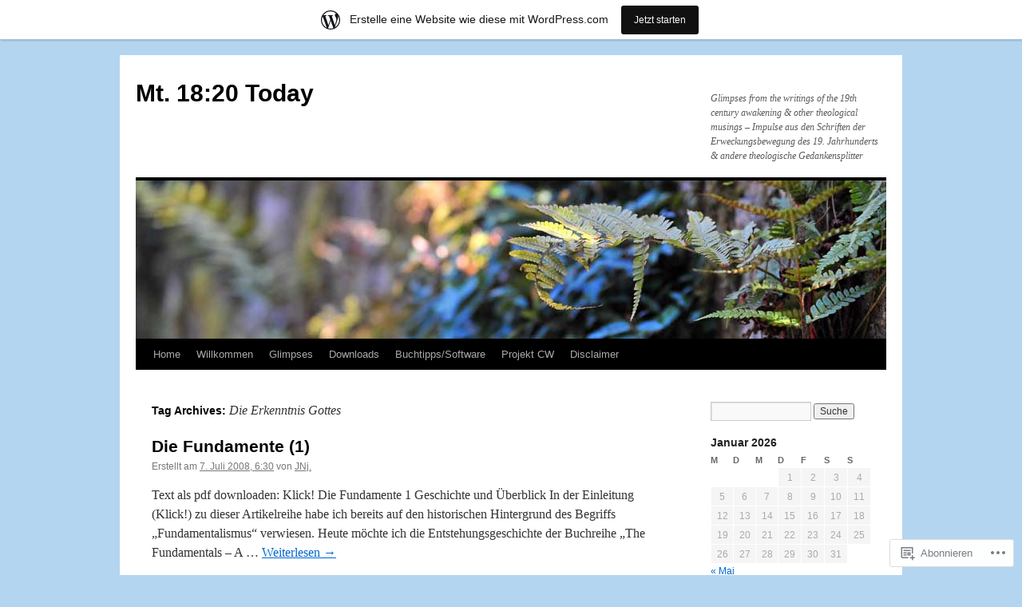

--- FILE ---
content_type: text/html; charset=UTF-8
request_url: https://mt1820today.wordpress.com/tag/die-erkenntnis-gottes/
body_size: 27535
content:
<!DOCTYPE html>
<html lang="de-DE">
<head>
<meta charset="UTF-8" />
<title>
Die Erkenntnis Gottes | Mt. 18:20 Today</title>
<link rel="profile" href="https://gmpg.org/xfn/11" />
<link rel="stylesheet" type="text/css" media="all" href="https://s0.wp.com/wp-content/themes/pub/twentyten/style.css?m=1659017451i&amp;ver=20190507" />
<link rel="pingback" href="https://mt1820today.wordpress.com/xmlrpc.php">
<meta name='robots' content='max-image-preview:large' />
<link rel='dns-prefetch' href='//s0.wp.com' />
<link rel="alternate" type="application/rss+xml" title="Mt. 18:20 Today &raquo; Feed" href="https://mt1820today.wordpress.com/feed/" />
<link rel="alternate" type="application/rss+xml" title="Mt. 18:20 Today &raquo; Kommentar-Feed" href="https://mt1820today.wordpress.com/comments/feed/" />
<link rel="alternate" type="application/rss+xml" title="Mt. 18:20 Today &raquo; Die Erkenntnis Gottes Schlagwort-Feed" href="https://mt1820today.wordpress.com/tag/die-erkenntnis-gottes/feed/" />
	<script type="text/javascript">
		/* <![CDATA[ */
		function addLoadEvent(func) {
			var oldonload = window.onload;
			if (typeof window.onload != 'function') {
				window.onload = func;
			} else {
				window.onload = function () {
					oldonload();
					func();
				}
			}
		}
		/* ]]> */
	</script>
	<link crossorigin='anonymous' rel='stylesheet' id='all-css-0-1' href='/_static/??/wp-content/mu-plugins/likes/jetpack-likes.css,/wp-content/blog-plugins/marketing-bar/css/marketing-bar.css?m=1761640963j&cssminify=yes' type='text/css' media='all' />
<style id='wp-emoji-styles-inline-css'>

	img.wp-smiley, img.emoji {
		display: inline !important;
		border: none !important;
		box-shadow: none !important;
		height: 1em !important;
		width: 1em !important;
		margin: 0 0.07em !important;
		vertical-align: -0.1em !important;
		background: none !important;
		padding: 0 !important;
	}
/*# sourceURL=wp-emoji-styles-inline-css */
</style>
<link crossorigin='anonymous' rel='stylesheet' id='all-css-2-1' href='/wp-content/plugins/gutenberg-core/v22.4.0/build/styles/block-library/style.min.css?m=1768935615i&cssminify=yes' type='text/css' media='all' />
<style id='wp-block-library-inline-css'>
.has-text-align-justify {
	text-align:justify;
}
.has-text-align-justify{text-align:justify;}

/*# sourceURL=wp-block-library-inline-css */
</style><style id='wp-block-heading-inline-css'>
h1:where(.wp-block-heading).has-background,h2:where(.wp-block-heading).has-background,h3:where(.wp-block-heading).has-background,h4:where(.wp-block-heading).has-background,h5:where(.wp-block-heading).has-background,h6:where(.wp-block-heading).has-background{padding:1.25em 2.375em}h1.has-text-align-left[style*=writing-mode]:where([style*=vertical-lr]),h1.has-text-align-right[style*=writing-mode]:where([style*=vertical-rl]),h2.has-text-align-left[style*=writing-mode]:where([style*=vertical-lr]),h2.has-text-align-right[style*=writing-mode]:where([style*=vertical-rl]),h3.has-text-align-left[style*=writing-mode]:where([style*=vertical-lr]),h3.has-text-align-right[style*=writing-mode]:where([style*=vertical-rl]),h4.has-text-align-left[style*=writing-mode]:where([style*=vertical-lr]),h4.has-text-align-right[style*=writing-mode]:where([style*=vertical-rl]),h5.has-text-align-left[style*=writing-mode]:where([style*=vertical-lr]),h5.has-text-align-right[style*=writing-mode]:where([style*=vertical-rl]),h6.has-text-align-left[style*=writing-mode]:where([style*=vertical-lr]),h6.has-text-align-right[style*=writing-mode]:where([style*=vertical-rl]){rotate:180deg}
/*# sourceURL=https://s0.wp.com/wp-content/plugins/gutenberg-core/v22.4.0/build/styles/block-library/heading/style.min.css */
</style>
<style id='wp-block-list-inline-css'>
ol,ul{box-sizing:border-box}:root :where(.wp-block-list.has-background){padding:1.25em 2.375em}
/*# sourceURL=https://s0.wp.com/wp-content/plugins/gutenberg-core/v22.4.0/build/styles/block-library/list/style.min.css */
</style>
<style id='global-styles-inline-css'>
:root{--wp--preset--aspect-ratio--square: 1;--wp--preset--aspect-ratio--4-3: 4/3;--wp--preset--aspect-ratio--3-4: 3/4;--wp--preset--aspect-ratio--3-2: 3/2;--wp--preset--aspect-ratio--2-3: 2/3;--wp--preset--aspect-ratio--16-9: 16/9;--wp--preset--aspect-ratio--9-16: 9/16;--wp--preset--color--black: #000;--wp--preset--color--cyan-bluish-gray: #abb8c3;--wp--preset--color--white: #fff;--wp--preset--color--pale-pink: #f78da7;--wp--preset--color--vivid-red: #cf2e2e;--wp--preset--color--luminous-vivid-orange: #ff6900;--wp--preset--color--luminous-vivid-amber: #fcb900;--wp--preset--color--light-green-cyan: #7bdcb5;--wp--preset--color--vivid-green-cyan: #00d084;--wp--preset--color--pale-cyan-blue: #8ed1fc;--wp--preset--color--vivid-cyan-blue: #0693e3;--wp--preset--color--vivid-purple: #9b51e0;--wp--preset--color--blue: #0066cc;--wp--preset--color--medium-gray: #666;--wp--preset--color--light-gray: #f1f1f1;--wp--preset--gradient--vivid-cyan-blue-to-vivid-purple: linear-gradient(135deg,rgb(6,147,227) 0%,rgb(155,81,224) 100%);--wp--preset--gradient--light-green-cyan-to-vivid-green-cyan: linear-gradient(135deg,rgb(122,220,180) 0%,rgb(0,208,130) 100%);--wp--preset--gradient--luminous-vivid-amber-to-luminous-vivid-orange: linear-gradient(135deg,rgb(252,185,0) 0%,rgb(255,105,0) 100%);--wp--preset--gradient--luminous-vivid-orange-to-vivid-red: linear-gradient(135deg,rgb(255,105,0) 0%,rgb(207,46,46) 100%);--wp--preset--gradient--very-light-gray-to-cyan-bluish-gray: linear-gradient(135deg,rgb(238,238,238) 0%,rgb(169,184,195) 100%);--wp--preset--gradient--cool-to-warm-spectrum: linear-gradient(135deg,rgb(74,234,220) 0%,rgb(151,120,209) 20%,rgb(207,42,186) 40%,rgb(238,44,130) 60%,rgb(251,105,98) 80%,rgb(254,248,76) 100%);--wp--preset--gradient--blush-light-purple: linear-gradient(135deg,rgb(255,206,236) 0%,rgb(152,150,240) 100%);--wp--preset--gradient--blush-bordeaux: linear-gradient(135deg,rgb(254,205,165) 0%,rgb(254,45,45) 50%,rgb(107,0,62) 100%);--wp--preset--gradient--luminous-dusk: linear-gradient(135deg,rgb(255,203,112) 0%,rgb(199,81,192) 50%,rgb(65,88,208) 100%);--wp--preset--gradient--pale-ocean: linear-gradient(135deg,rgb(255,245,203) 0%,rgb(182,227,212) 50%,rgb(51,167,181) 100%);--wp--preset--gradient--electric-grass: linear-gradient(135deg,rgb(202,248,128) 0%,rgb(113,206,126) 100%);--wp--preset--gradient--midnight: linear-gradient(135deg,rgb(2,3,129) 0%,rgb(40,116,252) 100%);--wp--preset--font-size--small: 13px;--wp--preset--font-size--medium: 20px;--wp--preset--font-size--large: 36px;--wp--preset--font-size--x-large: 42px;--wp--preset--font-family--albert-sans: 'Albert Sans', sans-serif;--wp--preset--font-family--alegreya: Alegreya, serif;--wp--preset--font-family--arvo: Arvo, serif;--wp--preset--font-family--bodoni-moda: 'Bodoni Moda', serif;--wp--preset--font-family--bricolage-grotesque: 'Bricolage Grotesque', sans-serif;--wp--preset--font-family--cabin: Cabin, sans-serif;--wp--preset--font-family--chivo: Chivo, sans-serif;--wp--preset--font-family--commissioner: Commissioner, sans-serif;--wp--preset--font-family--cormorant: Cormorant, serif;--wp--preset--font-family--courier-prime: 'Courier Prime', monospace;--wp--preset--font-family--crimson-pro: 'Crimson Pro', serif;--wp--preset--font-family--dm-mono: 'DM Mono', monospace;--wp--preset--font-family--dm-sans: 'DM Sans', sans-serif;--wp--preset--font-family--dm-serif-display: 'DM Serif Display', serif;--wp--preset--font-family--domine: Domine, serif;--wp--preset--font-family--eb-garamond: 'EB Garamond', serif;--wp--preset--font-family--epilogue: Epilogue, sans-serif;--wp--preset--font-family--fahkwang: Fahkwang, sans-serif;--wp--preset--font-family--figtree: Figtree, sans-serif;--wp--preset--font-family--fira-sans: 'Fira Sans', sans-serif;--wp--preset--font-family--fjalla-one: 'Fjalla One', sans-serif;--wp--preset--font-family--fraunces: Fraunces, serif;--wp--preset--font-family--gabarito: Gabarito, system-ui;--wp--preset--font-family--ibm-plex-mono: 'IBM Plex Mono', monospace;--wp--preset--font-family--ibm-plex-sans: 'IBM Plex Sans', sans-serif;--wp--preset--font-family--ibarra-real-nova: 'Ibarra Real Nova', serif;--wp--preset--font-family--instrument-serif: 'Instrument Serif', serif;--wp--preset--font-family--inter: Inter, sans-serif;--wp--preset--font-family--josefin-sans: 'Josefin Sans', sans-serif;--wp--preset--font-family--jost: Jost, sans-serif;--wp--preset--font-family--libre-baskerville: 'Libre Baskerville', serif;--wp--preset--font-family--libre-franklin: 'Libre Franklin', sans-serif;--wp--preset--font-family--literata: Literata, serif;--wp--preset--font-family--lora: Lora, serif;--wp--preset--font-family--merriweather: Merriweather, serif;--wp--preset--font-family--montserrat: Montserrat, sans-serif;--wp--preset--font-family--newsreader: Newsreader, serif;--wp--preset--font-family--noto-sans-mono: 'Noto Sans Mono', sans-serif;--wp--preset--font-family--nunito: Nunito, sans-serif;--wp--preset--font-family--open-sans: 'Open Sans', sans-serif;--wp--preset--font-family--overpass: Overpass, sans-serif;--wp--preset--font-family--pt-serif: 'PT Serif', serif;--wp--preset--font-family--petrona: Petrona, serif;--wp--preset--font-family--piazzolla: Piazzolla, serif;--wp--preset--font-family--playfair-display: 'Playfair Display', serif;--wp--preset--font-family--plus-jakarta-sans: 'Plus Jakarta Sans', sans-serif;--wp--preset--font-family--poppins: Poppins, sans-serif;--wp--preset--font-family--raleway: Raleway, sans-serif;--wp--preset--font-family--roboto: Roboto, sans-serif;--wp--preset--font-family--roboto-slab: 'Roboto Slab', serif;--wp--preset--font-family--rubik: Rubik, sans-serif;--wp--preset--font-family--rufina: Rufina, serif;--wp--preset--font-family--sora: Sora, sans-serif;--wp--preset--font-family--source-sans-3: 'Source Sans 3', sans-serif;--wp--preset--font-family--source-serif-4: 'Source Serif 4', serif;--wp--preset--font-family--space-mono: 'Space Mono', monospace;--wp--preset--font-family--syne: Syne, sans-serif;--wp--preset--font-family--texturina: Texturina, serif;--wp--preset--font-family--urbanist: Urbanist, sans-serif;--wp--preset--font-family--work-sans: 'Work Sans', sans-serif;--wp--preset--spacing--20: 0.44rem;--wp--preset--spacing--30: 0.67rem;--wp--preset--spacing--40: 1rem;--wp--preset--spacing--50: 1.5rem;--wp--preset--spacing--60: 2.25rem;--wp--preset--spacing--70: 3.38rem;--wp--preset--spacing--80: 5.06rem;--wp--preset--shadow--natural: 6px 6px 9px rgba(0, 0, 0, 0.2);--wp--preset--shadow--deep: 12px 12px 50px rgba(0, 0, 0, 0.4);--wp--preset--shadow--sharp: 6px 6px 0px rgba(0, 0, 0, 0.2);--wp--preset--shadow--outlined: 6px 6px 0px -3px rgb(255, 255, 255), 6px 6px rgb(0, 0, 0);--wp--preset--shadow--crisp: 6px 6px 0px rgb(0, 0, 0);}:where(body) { margin: 0; }:where(.is-layout-flex){gap: 0.5em;}:where(.is-layout-grid){gap: 0.5em;}body .is-layout-flex{display: flex;}.is-layout-flex{flex-wrap: wrap;align-items: center;}.is-layout-flex > :is(*, div){margin: 0;}body .is-layout-grid{display: grid;}.is-layout-grid > :is(*, div){margin: 0;}body{padding-top: 0px;padding-right: 0px;padding-bottom: 0px;padding-left: 0px;}:root :where(.wp-element-button, .wp-block-button__link){background-color: #32373c;border-width: 0;color: #fff;font-family: inherit;font-size: inherit;font-style: inherit;font-weight: inherit;letter-spacing: inherit;line-height: inherit;padding-top: calc(0.667em + 2px);padding-right: calc(1.333em + 2px);padding-bottom: calc(0.667em + 2px);padding-left: calc(1.333em + 2px);text-decoration: none;text-transform: inherit;}.has-black-color{color: var(--wp--preset--color--black) !important;}.has-cyan-bluish-gray-color{color: var(--wp--preset--color--cyan-bluish-gray) !important;}.has-white-color{color: var(--wp--preset--color--white) !important;}.has-pale-pink-color{color: var(--wp--preset--color--pale-pink) !important;}.has-vivid-red-color{color: var(--wp--preset--color--vivid-red) !important;}.has-luminous-vivid-orange-color{color: var(--wp--preset--color--luminous-vivid-orange) !important;}.has-luminous-vivid-amber-color{color: var(--wp--preset--color--luminous-vivid-amber) !important;}.has-light-green-cyan-color{color: var(--wp--preset--color--light-green-cyan) !important;}.has-vivid-green-cyan-color{color: var(--wp--preset--color--vivid-green-cyan) !important;}.has-pale-cyan-blue-color{color: var(--wp--preset--color--pale-cyan-blue) !important;}.has-vivid-cyan-blue-color{color: var(--wp--preset--color--vivid-cyan-blue) !important;}.has-vivid-purple-color{color: var(--wp--preset--color--vivid-purple) !important;}.has-blue-color{color: var(--wp--preset--color--blue) !important;}.has-medium-gray-color{color: var(--wp--preset--color--medium-gray) !important;}.has-light-gray-color{color: var(--wp--preset--color--light-gray) !important;}.has-black-background-color{background-color: var(--wp--preset--color--black) !important;}.has-cyan-bluish-gray-background-color{background-color: var(--wp--preset--color--cyan-bluish-gray) !important;}.has-white-background-color{background-color: var(--wp--preset--color--white) !important;}.has-pale-pink-background-color{background-color: var(--wp--preset--color--pale-pink) !important;}.has-vivid-red-background-color{background-color: var(--wp--preset--color--vivid-red) !important;}.has-luminous-vivid-orange-background-color{background-color: var(--wp--preset--color--luminous-vivid-orange) !important;}.has-luminous-vivid-amber-background-color{background-color: var(--wp--preset--color--luminous-vivid-amber) !important;}.has-light-green-cyan-background-color{background-color: var(--wp--preset--color--light-green-cyan) !important;}.has-vivid-green-cyan-background-color{background-color: var(--wp--preset--color--vivid-green-cyan) !important;}.has-pale-cyan-blue-background-color{background-color: var(--wp--preset--color--pale-cyan-blue) !important;}.has-vivid-cyan-blue-background-color{background-color: var(--wp--preset--color--vivid-cyan-blue) !important;}.has-vivid-purple-background-color{background-color: var(--wp--preset--color--vivid-purple) !important;}.has-blue-background-color{background-color: var(--wp--preset--color--blue) !important;}.has-medium-gray-background-color{background-color: var(--wp--preset--color--medium-gray) !important;}.has-light-gray-background-color{background-color: var(--wp--preset--color--light-gray) !important;}.has-black-border-color{border-color: var(--wp--preset--color--black) !important;}.has-cyan-bluish-gray-border-color{border-color: var(--wp--preset--color--cyan-bluish-gray) !important;}.has-white-border-color{border-color: var(--wp--preset--color--white) !important;}.has-pale-pink-border-color{border-color: var(--wp--preset--color--pale-pink) !important;}.has-vivid-red-border-color{border-color: var(--wp--preset--color--vivid-red) !important;}.has-luminous-vivid-orange-border-color{border-color: var(--wp--preset--color--luminous-vivid-orange) !important;}.has-luminous-vivid-amber-border-color{border-color: var(--wp--preset--color--luminous-vivid-amber) !important;}.has-light-green-cyan-border-color{border-color: var(--wp--preset--color--light-green-cyan) !important;}.has-vivid-green-cyan-border-color{border-color: var(--wp--preset--color--vivid-green-cyan) !important;}.has-pale-cyan-blue-border-color{border-color: var(--wp--preset--color--pale-cyan-blue) !important;}.has-vivid-cyan-blue-border-color{border-color: var(--wp--preset--color--vivid-cyan-blue) !important;}.has-vivid-purple-border-color{border-color: var(--wp--preset--color--vivid-purple) !important;}.has-blue-border-color{border-color: var(--wp--preset--color--blue) !important;}.has-medium-gray-border-color{border-color: var(--wp--preset--color--medium-gray) !important;}.has-light-gray-border-color{border-color: var(--wp--preset--color--light-gray) !important;}.has-vivid-cyan-blue-to-vivid-purple-gradient-background{background: var(--wp--preset--gradient--vivid-cyan-blue-to-vivid-purple) !important;}.has-light-green-cyan-to-vivid-green-cyan-gradient-background{background: var(--wp--preset--gradient--light-green-cyan-to-vivid-green-cyan) !important;}.has-luminous-vivid-amber-to-luminous-vivid-orange-gradient-background{background: var(--wp--preset--gradient--luminous-vivid-amber-to-luminous-vivid-orange) !important;}.has-luminous-vivid-orange-to-vivid-red-gradient-background{background: var(--wp--preset--gradient--luminous-vivid-orange-to-vivid-red) !important;}.has-very-light-gray-to-cyan-bluish-gray-gradient-background{background: var(--wp--preset--gradient--very-light-gray-to-cyan-bluish-gray) !important;}.has-cool-to-warm-spectrum-gradient-background{background: var(--wp--preset--gradient--cool-to-warm-spectrum) !important;}.has-blush-light-purple-gradient-background{background: var(--wp--preset--gradient--blush-light-purple) !important;}.has-blush-bordeaux-gradient-background{background: var(--wp--preset--gradient--blush-bordeaux) !important;}.has-luminous-dusk-gradient-background{background: var(--wp--preset--gradient--luminous-dusk) !important;}.has-pale-ocean-gradient-background{background: var(--wp--preset--gradient--pale-ocean) !important;}.has-electric-grass-gradient-background{background: var(--wp--preset--gradient--electric-grass) !important;}.has-midnight-gradient-background{background: var(--wp--preset--gradient--midnight) !important;}.has-small-font-size{font-size: var(--wp--preset--font-size--small) !important;}.has-medium-font-size{font-size: var(--wp--preset--font-size--medium) !important;}.has-large-font-size{font-size: var(--wp--preset--font-size--large) !important;}.has-x-large-font-size{font-size: var(--wp--preset--font-size--x-large) !important;}.has-albert-sans-font-family{font-family: var(--wp--preset--font-family--albert-sans) !important;}.has-alegreya-font-family{font-family: var(--wp--preset--font-family--alegreya) !important;}.has-arvo-font-family{font-family: var(--wp--preset--font-family--arvo) !important;}.has-bodoni-moda-font-family{font-family: var(--wp--preset--font-family--bodoni-moda) !important;}.has-bricolage-grotesque-font-family{font-family: var(--wp--preset--font-family--bricolage-grotesque) !important;}.has-cabin-font-family{font-family: var(--wp--preset--font-family--cabin) !important;}.has-chivo-font-family{font-family: var(--wp--preset--font-family--chivo) !important;}.has-commissioner-font-family{font-family: var(--wp--preset--font-family--commissioner) !important;}.has-cormorant-font-family{font-family: var(--wp--preset--font-family--cormorant) !important;}.has-courier-prime-font-family{font-family: var(--wp--preset--font-family--courier-prime) !important;}.has-crimson-pro-font-family{font-family: var(--wp--preset--font-family--crimson-pro) !important;}.has-dm-mono-font-family{font-family: var(--wp--preset--font-family--dm-mono) !important;}.has-dm-sans-font-family{font-family: var(--wp--preset--font-family--dm-sans) !important;}.has-dm-serif-display-font-family{font-family: var(--wp--preset--font-family--dm-serif-display) !important;}.has-domine-font-family{font-family: var(--wp--preset--font-family--domine) !important;}.has-eb-garamond-font-family{font-family: var(--wp--preset--font-family--eb-garamond) !important;}.has-epilogue-font-family{font-family: var(--wp--preset--font-family--epilogue) !important;}.has-fahkwang-font-family{font-family: var(--wp--preset--font-family--fahkwang) !important;}.has-figtree-font-family{font-family: var(--wp--preset--font-family--figtree) !important;}.has-fira-sans-font-family{font-family: var(--wp--preset--font-family--fira-sans) !important;}.has-fjalla-one-font-family{font-family: var(--wp--preset--font-family--fjalla-one) !important;}.has-fraunces-font-family{font-family: var(--wp--preset--font-family--fraunces) !important;}.has-gabarito-font-family{font-family: var(--wp--preset--font-family--gabarito) !important;}.has-ibm-plex-mono-font-family{font-family: var(--wp--preset--font-family--ibm-plex-mono) !important;}.has-ibm-plex-sans-font-family{font-family: var(--wp--preset--font-family--ibm-plex-sans) !important;}.has-ibarra-real-nova-font-family{font-family: var(--wp--preset--font-family--ibarra-real-nova) !important;}.has-instrument-serif-font-family{font-family: var(--wp--preset--font-family--instrument-serif) !important;}.has-inter-font-family{font-family: var(--wp--preset--font-family--inter) !important;}.has-josefin-sans-font-family{font-family: var(--wp--preset--font-family--josefin-sans) !important;}.has-jost-font-family{font-family: var(--wp--preset--font-family--jost) !important;}.has-libre-baskerville-font-family{font-family: var(--wp--preset--font-family--libre-baskerville) !important;}.has-libre-franklin-font-family{font-family: var(--wp--preset--font-family--libre-franklin) !important;}.has-literata-font-family{font-family: var(--wp--preset--font-family--literata) !important;}.has-lora-font-family{font-family: var(--wp--preset--font-family--lora) !important;}.has-merriweather-font-family{font-family: var(--wp--preset--font-family--merriweather) !important;}.has-montserrat-font-family{font-family: var(--wp--preset--font-family--montserrat) !important;}.has-newsreader-font-family{font-family: var(--wp--preset--font-family--newsreader) !important;}.has-noto-sans-mono-font-family{font-family: var(--wp--preset--font-family--noto-sans-mono) !important;}.has-nunito-font-family{font-family: var(--wp--preset--font-family--nunito) !important;}.has-open-sans-font-family{font-family: var(--wp--preset--font-family--open-sans) !important;}.has-overpass-font-family{font-family: var(--wp--preset--font-family--overpass) !important;}.has-pt-serif-font-family{font-family: var(--wp--preset--font-family--pt-serif) !important;}.has-petrona-font-family{font-family: var(--wp--preset--font-family--petrona) !important;}.has-piazzolla-font-family{font-family: var(--wp--preset--font-family--piazzolla) !important;}.has-playfair-display-font-family{font-family: var(--wp--preset--font-family--playfair-display) !important;}.has-plus-jakarta-sans-font-family{font-family: var(--wp--preset--font-family--plus-jakarta-sans) !important;}.has-poppins-font-family{font-family: var(--wp--preset--font-family--poppins) !important;}.has-raleway-font-family{font-family: var(--wp--preset--font-family--raleway) !important;}.has-roboto-font-family{font-family: var(--wp--preset--font-family--roboto) !important;}.has-roboto-slab-font-family{font-family: var(--wp--preset--font-family--roboto-slab) !important;}.has-rubik-font-family{font-family: var(--wp--preset--font-family--rubik) !important;}.has-rufina-font-family{font-family: var(--wp--preset--font-family--rufina) !important;}.has-sora-font-family{font-family: var(--wp--preset--font-family--sora) !important;}.has-source-sans-3-font-family{font-family: var(--wp--preset--font-family--source-sans-3) !important;}.has-source-serif-4-font-family{font-family: var(--wp--preset--font-family--source-serif-4) !important;}.has-space-mono-font-family{font-family: var(--wp--preset--font-family--space-mono) !important;}.has-syne-font-family{font-family: var(--wp--preset--font-family--syne) !important;}.has-texturina-font-family{font-family: var(--wp--preset--font-family--texturina) !important;}.has-urbanist-font-family{font-family: var(--wp--preset--font-family--urbanist) !important;}.has-work-sans-font-family{font-family: var(--wp--preset--font-family--work-sans) !important;}
/*# sourceURL=global-styles-inline-css */
</style>

<style id='classic-theme-styles-inline-css'>
.wp-block-button__link{background-color:#32373c;border-radius:9999px;box-shadow:none;color:#fff;font-size:1.125em;padding:calc(.667em + 2px) calc(1.333em + 2px);text-decoration:none}.wp-block-file__button{background:#32373c;color:#fff}.wp-block-accordion-heading{margin:0}.wp-block-accordion-heading__toggle{background-color:inherit!important;color:inherit!important}.wp-block-accordion-heading__toggle:not(:focus-visible){outline:none}.wp-block-accordion-heading__toggle:focus,.wp-block-accordion-heading__toggle:hover{background-color:inherit!important;border:none;box-shadow:none;color:inherit;padding:var(--wp--preset--spacing--20,1em) 0;text-decoration:none}.wp-block-accordion-heading__toggle:focus-visible{outline:auto;outline-offset:0}
/*# sourceURL=/wp-content/plugins/gutenberg-core/v22.4.0/build/styles/block-library/classic.min.css */
</style>
<link crossorigin='anonymous' rel='stylesheet' id='all-css-4-1' href='/_static/??-eJyNT0kOwjAM/BCu1YKgHBBv6WJCIGmi2KX095giNiFVXCx7NIsHhwhN6IQ6weh6YzvGJtQuNGfGIsvLLAe2PjqCRJdsha1leTGAZXSUNcwL/DDyPby9EinuYyV3hqfWVuTIK21ONtjWkKicnzsIXeclUWOgrmMiZtDpbe9BjprFP7oHjLGvUQYFRkXx0ek/7lQcpsy5pxKpqdHVTFXe55zIUAB9pRIbuq8DDq6y6S7d+12+LvNyWRTbzekGiYipTQ==&cssminify=yes' type='text/css' media='all' />
<style id='jetpack-global-styles-frontend-style-inline-css'>
:root { --font-headings: unset; --font-base: unset; --font-headings-default: -apple-system,BlinkMacSystemFont,"Segoe UI",Roboto,Oxygen-Sans,Ubuntu,Cantarell,"Helvetica Neue",sans-serif; --font-base-default: -apple-system,BlinkMacSystemFont,"Segoe UI",Roboto,Oxygen-Sans,Ubuntu,Cantarell,"Helvetica Neue",sans-serif;}
/*# sourceURL=jetpack-global-styles-frontend-style-inline-css */
</style>
<link crossorigin='anonymous' rel='stylesheet' id='all-css-6-1' href='/_static/??-eJyNjcsKAjEMRX/IGtQZBxfip0hMS9sxTYppGfx7H7gRN+7ugcs5sFRHKi1Ig9Jd5R6zGMyhVaTrh8G6QFHfORhYwlvw6P39PbPENZmt4G/ROQuBKWVkxxrVvuBH1lIoz2waILJekF+HUzlupnG3nQ77YZwfuRJIaQ==&cssminify=yes' type='text/css' media='all' />
<script type="text/javascript" id="wpcom-actionbar-placeholder-js-extra">
/* <![CDATA[ */
var actionbardata = {"siteID":"3856339","postID":"0","siteURL":"https://mt1820today.wordpress.com","xhrURL":"https://mt1820today.wordpress.com/wp-admin/admin-ajax.php","nonce":"790e1839d9","isLoggedIn":"","statusMessage":"","subsEmailDefault":"instantly","proxyScriptUrl":"https://s0.wp.com/wp-content/js/wpcom-proxy-request.js?m=1513050504i&amp;ver=20211021","i18n":{"followedText":"Neue Beitr\u00e4ge von dieser Website erscheinen nun in deinem \u003Ca href=\"https://wordpress.com/reader\"\u003EReader\u003C/a\u003E","foldBar":"Diese Leiste einklappen","unfoldBar":"Diese Leiste aufklappen","shortLinkCopied":"Kurzlink in Zwischenablage kopiert"}};
//# sourceURL=wpcom-actionbar-placeholder-js-extra
/* ]]> */
</script>
<script type="text/javascript" id="jetpack-mu-wpcom-settings-js-before">
/* <![CDATA[ */
var JETPACK_MU_WPCOM_SETTINGS = {"assetsUrl":"https://s0.wp.com/wp-content/mu-plugins/jetpack-mu-wpcom-plugin/sun/jetpack_vendor/automattic/jetpack-mu-wpcom/src/build/"};
//# sourceURL=jetpack-mu-wpcom-settings-js-before
/* ]]> */
</script>
<script crossorigin='anonymous' type='text/javascript'  src='/wp-content/js/rlt-proxy.js?m=1720530689i'></script>
<script type="text/javascript" id="rlt-proxy-js-after">
/* <![CDATA[ */
	rltInitialize( {"token":null,"iframeOrigins":["https:\/\/widgets.wp.com"]} );
//# sourceURL=rlt-proxy-js-after
/* ]]> */
</script>
<link rel="EditURI" type="application/rsd+xml" title="RSD" href="https://mt1820today.wordpress.com/xmlrpc.php?rsd" />
<meta name="generator" content="WordPress.com" />

<!-- Jetpack Open Graph Tags -->
<meta property="og:type" content="website" />
<meta property="og:title" content="Die Erkenntnis Gottes &#8211; Mt. 18:20 Today" />
<meta property="og:url" content="https://mt1820today.wordpress.com/tag/die-erkenntnis-gottes/" />
<meta property="og:site_name" content="Mt. 18:20 Today" />
<meta property="og:image" content="https://secure.gravatar.com/blavatar/374da253bd080576adde159f82ac12551aa4d1330e1c0ee48d9d87c9813db028?s=200&#038;ts=1769210334" />
<meta property="og:image:width" content="200" />
<meta property="og:image:height" content="200" />
<meta property="og:image:alt" content="" />
<meta property="og:locale" content="de_DE" />
<meta property="fb:app_id" content="249643311490" />
<meta name="twitter:creator" content="@JNJ" />
<meta name="twitter:site" content="@JNJ" />

<!-- End Jetpack Open Graph Tags -->
<link rel="shortcut icon" type="image/x-icon" href="https://secure.gravatar.com/blavatar/374da253bd080576adde159f82ac12551aa4d1330e1c0ee48d9d87c9813db028?s=32" sizes="16x16" />
<link rel="icon" type="image/x-icon" href="https://secure.gravatar.com/blavatar/374da253bd080576adde159f82ac12551aa4d1330e1c0ee48d9d87c9813db028?s=32" sizes="16x16" />
<link rel="apple-touch-icon" href="https://secure.gravatar.com/blavatar/374da253bd080576adde159f82ac12551aa4d1330e1c0ee48d9d87c9813db028?s=114" />
<link rel='openid.server' href='https://mt1820today.wordpress.com/?openidserver=1' />
<link rel='openid.delegate' href='https://mt1820today.wordpress.com/' />
<link rel="search" type="application/opensearchdescription+xml" href="https://mt1820today.wordpress.com/osd.xml" title="Mt. 18:20 Today" />
<link rel="search" type="application/opensearchdescription+xml" href="https://s1.wp.com/opensearch.xml" title="WordPress.com" />
<meta name="theme-color" content="#b3d5f0" />
<meta name="description" content="Beiträge über Die Erkenntnis Gottes von JNj." />
<style type="text/css" id="custom-background-css">
body.custom-background { background-color: #b3d5f0; }
</style>
	<link crossorigin='anonymous' rel='stylesheet' id='all-css-0-3' href='/_static/??-eJyNzMsKAjEMheEXshPqBXUhPoo4bRgytmkwCYNvbwdm487d+eDwwyIhNTZkg+pBik/ECjOaPNNrM6gz1Ja9oMJCeUJTsCZBmval9ik4JNUd/F17ECcYnUruHDW9SYxa//5oqMRr+F5v8Xw6XC/xGPfzF3aEQ7Q=&cssminify=yes' type='text/css' media='all' />
<style id='jetpack-block-blogroll-inline-css'>
@container bitem (min-width: 480px){.wp-block-jetpack-blogroll{padding:24px}}.wp-block-jetpack-blogroll .block-editor-inner-blocks h3{font-size:20px;font-style:normal;font-weight:700;line-height:28px;margin-bottom:24px;margin-top:0}.wp-block-jetpack-blogroll.hide-avatar figure,.wp-block-jetpack-blogroll.hide-description .jetpack-blogroll-item-description{display:none}.wp-block-jetpack-blogroll .wp-block-jetpack-blogroll-item{container-name:bitem;container-type:inline-size}.wp-block-jetpack-blogroll .wp-block-jetpack-blogroll-item .jetpack-blogroll-item-information{align-items:flex-start;flex-direction:column;padding:20px 8px}@container bitem (min-width: 480px){.wp-block-jetpack-blogroll .wp-block-jetpack-blogroll-item .jetpack-blogroll-item-information{align-items:center;flex-direction:row}}.wp-block-jetpack-blogroll .wp-block-jetpack-blogroll-item+.wp-block-jetpack-blogroll-item .jetpack-blogroll-item-divider{display:block}.wp-block-jetpack-blogroll .wp-block-jetpack-blogroll-item{overflow-x:clip}.wp-block-jetpack-blogroll .wp-block-jetpack-blogroll-item.has-subscription-form .jetpack-blogroll-item-slider{width:200%}.wp-block-jetpack-blogroll .wp-block-jetpack-blogroll-item .jetpack-blogroll-item-divider{border-style:solid;border-width:1px 0 0;display:none;margin-block-end:0;margin-block-start:0;opacity:.2;width:100%}.wp-block-jetpack-blogroll .wp-block-jetpack-blogroll-item .jetpack-blogroll-item-slider{display:flex;transition:transform .3s ease-in-out}@media(prefers-reduced-motion:reduce){.wp-block-jetpack-blogroll .wp-block-jetpack-blogroll-item .jetpack-blogroll-item-slider{transition:none}}.wp-block-jetpack-blogroll .wp-block-jetpack-blogroll-item.open .jetpack-blogroll-item-slider{transform:translateX(-50%)}.wp-block-jetpack-blogroll .wp-block-jetpack-blogroll-item .jetpack-blogroll-item-title{font-weight:700}.wp-block-jetpack-blogroll .wp-block-jetpack-blogroll-item .jetpack-blogroll-item-description,.wp-block-jetpack-blogroll .wp-block-jetpack-blogroll-item .jetpack-blogroll-item-title{word-break:break-word}.wp-block-jetpack-blogroll .wp-block-jetpack-blogroll-item .jetpack-blogroll-item-information{box-sizing:border-box;display:flex;gap:20px;padding:20px 0;width:100%}.wp-block-jetpack-blogroll .wp-block-jetpack-blogroll-item .jetpack-blogroll-item-information figure{align-self:flex-start;flex-shrink:0;height:48px;margin:0;width:48px}.wp-block-jetpack-blogroll .wp-block-jetpack-blogroll-item .jetpack-blogroll-item-information figure.empty-site-icon{background:url(/wp-content/mu-plugins/jetpack-plugin/sun/_inc/blocks/blogroll/../images/placeholder-site-icon-5bb955c1d041bc2adfc9.svg);background-size:cover}.wp-block-jetpack-blogroll .wp-block-jetpack-blogroll-item .jetpack-blogroll-item-information figure.empty-site-icon img{display:none}.wp-block-jetpack-blogroll .wp-block-jetpack-blogroll-item .jetpack-blogroll-item-information figure img{border-radius:50%;height:48px;width:48px}.wp-block-jetpack-blogroll .wp-block-jetpack-blogroll-item .jetpack-blogroll-item-information .jetpack-blogroll-item-content{align-self:flex-start}.wp-block-jetpack-blogroll .wp-block-jetpack-blogroll-item .jetpack-blogroll-item-subscribe-button{white-space:nowrap}@container bitem (min-width: 480px){.wp-block-jetpack-blogroll .wp-block-jetpack-blogroll-item .jetpack-blogroll-item-subscribe-button{align-self:center;margin-left:auto}}.wp-block-jetpack-blogroll .wp-block-jetpack-blogroll-item .jetpack-blogroll-item-cancel-button button,.wp-block-jetpack-blogroll .wp-block-jetpack-blogroll-item .jetpack-blogroll-item-submit-button button,.wp-block-jetpack-blogroll .wp-block-jetpack-blogroll-item .jetpack-blogroll-item-subscribe-button button{margin:0}.wp-block-jetpack-blogroll .wp-block-jetpack-blogroll-item .jetpack-blogroll-item-email-input{border:1px solid #8c8f94;border-radius:0;box-sizing:border-box;font:inherit;margin:0;padding:14px;width:100%}.wp-block-jetpack-blogroll .wp-block-jetpack-blogroll-item .jetpack-blogroll-item-submit{align-items:center;border:none;display:flex;flex-direction:column;gap:10px;justify-content:center;margin:0;padding:0;width:100%}@container bitem (min-width: 480px){.wp-block-jetpack-blogroll .wp-block-jetpack-blogroll-item .jetpack-blogroll-item-submit{flex-direction:row}.wp-block-jetpack-blogroll .wp-block-jetpack-blogroll-item .jetpack-blogroll-item-submit .jetpack-blogroll-item-email-input{flex:1}}
/*# sourceURL=/wp-content/mu-plugins/jetpack-plugin/sun/_inc/blocks/blogroll/view.css?minify=false */
</style>
</head>

<body class="archive tag tag-die-erkenntnis-gottes tag-36147426 custom-background wp-theme-pubtwentyten customizer-styles-applied single-author jetpack-reblog-enabled has-marketing-bar has-marketing-bar-theme-twenty-ten">
<div id="wrapper" class="hfeed">
	<div id="header">
		<div id="masthead">
			<div id="branding" role="banner">
								<div id="site-title">
					<span>
						<a href="https://mt1820today.wordpress.com/" title="Mt. 18:20 Today" rel="home">Mt. 18:20 Today</a>
					</span>
				</div>
				<div id="site-description">Glimpses from the writings of the 19th century awakening &amp; other theological musings &#8211; Impulse aus den Schriften der Erweckungsbewegung des 19. Jahrhunderts &amp; andere theologische Gedankensplitter</div>

									<a class="home-link" href="https://mt1820today.wordpress.com/" title="Mt. 18:20 Today" rel="home">
						<img src="https://s0.wp.com/wp-content/themes/pub/twentyten/images/headers/fern.jpg?m=1610459589i" width="940" height="198" alt="" />
					</a>
								</div><!-- #branding -->

			<div id="access" role="navigation">
								<div class="skip-link screen-reader-text"><a href="#content" title="Zum Inhalt springen">Zum Inhalt springen</a></div>
				<div class="menu-header"><ul id="menu-mt-1820" class="menu"><li id="menu-item-6059" class="menu-item menu-item-type-custom menu-item-object-custom menu-item-home menu-item-6059"><a href="https://mt1820today.wordpress.com/">Home</a></li>
<li id="menu-item-6060" class="menu-item menu-item-type-post_type menu-item-object-page menu-item-has-children menu-item-6060"><a href="https://mt1820today.wordpress.com/hinweise/">Willkommen</a>
<ul class="sub-menu">
	<li id="menu-item-6113" class="menu-item menu-item-type-post_type menu-item-object-page menu-item-6113"><a href="https://mt1820today.wordpress.com/hinweise/willkommen/">Willkommen</a></li>
	<li id="menu-item-6114" class="menu-item menu-item-type-post_type menu-item-object-page menu-item-6114"><a href="https://mt1820today.wordpress.com/hinweise/zur-person/">Zur Person</a></li>
	<li id="menu-item-13094" class="menu-item menu-item-type-post_type menu-item-object-page menu-item-13094"><a href="https://mt1820today.wordpress.com/fragen-antworten-zum-blog/">Fragen &amp; Antworten zum Blog</a></li>
	<li id="menu-item-105537" class="menu-item menu-item-type-post_type menu-item-object-page menu-item-105537"><a href="https://mt1820today.wordpress.com/hinweise/benutzte-bibelubersetzungen/">Abkürzungen benutzter Bibelübersetzungen</a></li>
</ul>
</li>
<li id="menu-item-6061" class="menu-item menu-item-type-post_type menu-item-object-page menu-item-has-children menu-item-6061"><a href="https://mt1820today.wordpress.com/glimpses/">Glimpses</a>
<ul class="sub-menu">
	<li id="menu-item-9158" class="menu-item menu-item-type-post_type menu-item-object-page menu-item-9158"><a href="https://mt1820today.wordpress.com/glimpses/glimpses-2008/">Glimpses 2008 &amp; 2009</a></li>
	<li id="menu-item-9168" class="menu-item menu-item-type-post_type menu-item-object-page menu-item-9168"><a href="https://mt1820today.wordpress.com/glimpses-2010/">Glimpses 2010 &amp; 2011</a></li>
	<li id="menu-item-9176" class="menu-item menu-item-type-post_type menu-item-object-page menu-item-9176"><a href="https://mt1820today.wordpress.com/glimpses-2012/">Glimpses 2012 &amp; 2013</a></li>
	<li id="menu-item-105515" class="menu-item menu-item-type-post_type menu-item-object-page menu-item-105515"><a href="https://mt1820today.wordpress.com/glimpses-2014/">Glimpses 2014 &amp; 2015</a></li>
	<li id="menu-item-110624" class="menu-item menu-item-type-post_type menu-item-object-page menu-item-110624"><a href="https://mt1820today.wordpress.com/glimpses-2016/">Glimpses 2016 &amp; 2017</a></li>
	<li id="menu-item-114396" class="menu-item menu-item-type-post_type menu-item-object-page menu-item-114396"><a href="https://mt1820today.wordpress.com/glimpses/glimpses-2018-2019/">Glimpses 2018 &amp; 2019</a></li>
	<li id="menu-item-114400" class="menu-item menu-item-type-post_type menu-item-object-page menu-item-114400"><a href="https://mt1820today.wordpress.com/glimpses-2020-2021/">Glimpses 2020 &amp; 2021</a></li>
	<li id="menu-item-114393" class="menu-item menu-item-type-post_type menu-item-object-page menu-item-114393"><a href="https://mt1820today.wordpress.com/glimpses/glimpses-2022-2023/">Glimpses 2022 &amp; 2023</a></li>
	<li id="menu-item-114401" class="menu-item menu-item-type-post_type menu-item-object-page menu-item-114401"><a href="https://mt1820today.wordpress.com/glimpses-2024-2025/">Glimpses 2024 &amp; 2025</a></li>
</ul>
</li>
<li id="menu-item-10291" class="menu-item menu-item-type-post_type menu-item-object-page menu-item-has-children menu-item-10291"><a href="https://mt1820today.wordpress.com/?page_id=6">Downloads</a>
<ul class="sub-menu">
	<li id="menu-item-10289" class="menu-item menu-item-type-post_type menu-item-object-page menu-item-10289"><a href="https://mt1820today.wordpress.com/artikel/">Artikel</a></li>
	<li id="menu-item-112344" class="menu-item menu-item-type-post_type menu-item-object-page menu-item-112344"><a href="https://mt1820today.wordpress.com/biblische-begriffe/">Biblische Begriffe</a></li>
	<li id="menu-item-107935" class="menu-item menu-item-type-post_type menu-item-object-page menu-item-107935"><a href="https://mt1820today.wordpress.com/bibelbeobachtungen/">Bibelbeobachtungen</a></li>
	<li id="menu-item-10290" class="menu-item menu-item-type-post_type menu-item-object-page menu-item-10290"><a href="https://mt1820today.wordpress.com/predigten/">Predigten</a></li>
	<li id="menu-item-10294" class="menu-item menu-item-type-post_type menu-item-object-page menu-item-has-children menu-item-10294"><a href="https://mt1820today.wordpress.com/studien/">Studien</a>
	<ul class="sub-menu">
		<li id="menu-item-12288" class="menu-item menu-item-type-post_type menu-item-object-page menu-item-12288"><a href="https://mt1820today.wordpress.com/studien/einzelstudien-hintergrund-bibl-bucher/">Hintergrund der biblischen Bücher</a></li>
		<li id="menu-item-12283" class="menu-item menu-item-type-post_type menu-item-object-page menu-item-12283"><a href="https://mt1820today.wordpress.com/studien/einzelstudien-unterscheidung/">Einzelstudien: Unterscheidung</a></li>
		<li id="menu-item-110608" class="menu-item menu-item-type-post_type menu-item-object-page menu-item-110608"><a href="https://mt1820today.wordpress.com/die-fundamente/">Die Fundamente</a></li>
		<li id="menu-item-109783" class="menu-item menu-item-type-post_type menu-item-object-page menu-item-109783"><a href="https://mt1820today.wordpress.com/die-seligpreisungen/">Die Seligpreisungen</a></li>
		<li id="menu-item-112009" class="menu-item menu-item-type-post_type menu-item-object-page menu-item-112009"><a href="https://mt1820today.wordpress.com/die-abschiedsreden-jesu/">Die Abschiedsreden Jesu</a></li>
		<li id="menu-item-12274" class="menu-item menu-item-type-post_type menu-item-object-page menu-item-12274"><a href="https://mt1820today.wordpress.com/studien/notizen-zur-offenbarung/">Notizen zur Offenbarung</a></li>
		<li id="menu-item-107402" class="menu-item menu-item-type-post_type menu-item-object-page menu-item-107402"><a href="https://mt1820today.wordpress.com/studien/die-gebete-des-apostels-paulus/">Die Gebete des Apostels Paulus</a></li>
	</ul>
</li>
	<li id="menu-item-13698" class="menu-item menu-item-type-post_type menu-item-object-page menu-item-13698"><a href="https://mt1820today.wordpress.com/?page_id=13645">Mt. 18:20 ToGo (Audio)</a></li>
</ul>
</li>
<li id="menu-item-6063" class="menu-item menu-item-type-post_type menu-item-object-page menu-item-6063"><a href="https://mt1820today.wordpress.com/buchtipps/">Buchtipps/Software</a></li>
<li id="menu-item-6064" class="menu-item menu-item-type-post_type menu-item-object-page menu-item-6064"><a href="https://mt1820today.wordpress.com/projekt-cw/">Projekt CW</a></li>
<li id="menu-item-6065" class="menu-item menu-item-type-post_type menu-item-object-page menu-item-6065"><a href="https://mt1820today.wordpress.com/disclaimer/">Disclaimer</a></li>
</ul></div>			</div><!-- #access -->
		</div><!-- #masthead -->
	</div><!-- #header -->

	<div id="main">

		<div id="container">
			<div id="content" role="main">

				<h1 class="page-title">Tag Archives: <span>Die Erkenntnis Gottes</span></h1>

				



	
			<div id="post-4383" class="post-4383 post type-post status-publish format-standard hentry category-buchtipps category-die-fundamente category-glimpsesimpulse tag-a-c-dixon tag-a-w-pitzer tag-algernon-j-pollock tag-altes-testament tag-andrew-craig-robinson tag-angriffe-auf-den-christlichen-glauben tag-apostel-paulus tag-apostelgeschichte tag-arno-c-gaeblein tag-arthur-t-pierson tag-atheismus tag-ausenmission-und-weltweite-evangelisation tag-aussenmission-und-fursorge-gottes tag-autorenschaft-des-pentateuch tag-bucher-fur-geistliche-und-mitarbeiter tag-bekehrung tag-bekehrung-und-apostelwurde-des-paulus tag-benjamin-b-warfield tag-beweis-des-lebendigen-gottes tag-bibel tag-bibelkritik tag-bibelstudienbewegung tag-bibelstudium tag-bible-institute-of-los-angeles tag-biblische-lehre-von-der-sunde tag-biola-university-los-angeles tag-bishop-ryle tag-briefe-des-apostels-paulus tag-c-i-scofield tag-canon-g-osborn-troop tag-charles-a-bowen tag-charles-b-williams tag-charles-g-trumbull tag-charles-r-erdman tag-charles-t-studd tag-christen tag-christentum tag-christian-science tag-christliche-gemeinschaft tag-christliche-wissenschaft tag-christliches-zeugnis tag-daniel-hoffmann-martin tag-darwinismus tag-das-buch-daniel tag-das-ende-der-evolution tag-das-selbstzeugnis-der-heiligen-schrift tag-das-zeugnis-christi-uber-das-alte-testament tag-david-heagle tag-der-gott-mensch tag-der-heilige-geist-und-die-sohne-gottes tag-der-platz-des-gebets-in-der-evangelisation tag-die-erkenntnis-gottes tag-die-fruhen-erzahlungen-der-genesis tag-die-hoffnung-der-kirche tag-die-moralische-herrlichkeit-jesu-christi tag-die-person-und-das-werk-jesu-christi tag-die-stiftshutte-in-der-wuste tag-die-tatsache-und-bedeutung-der-leiblichen-auferstehung-jesu-christi-von-den-toten tag-die-wiederkunft-jesu-christi tag-drei-besonderheiten-des-pentateuchs tag-dyson-hague tag-e-j-strobo tag-e-y-mullins tag-erfullte-prophetie-ein-kraftvolles-argument-fur-die-bibel tag-erfolgreiche-evangelisation tag-erlosung tag-erlosung-durch-gnade tag-evangelisation-in-der-sonntagsschule tag-evangelium tag-evolutionslehre tag-ewiges-leben tag-f-bettex tag-franklin-johnson tag-fundamentalismus tag-g-campbell-morgan tag-gottliche-wirkungskraft-des-gebets tag-gebet tag-gemeinde tag-george-f-pentecost tag-george-frederick-wright tag-george-l-robinson tag-george-s-bischop tag-george-w-lasher tag-geschichte-der-bibelkritik tag-gibt-es-einen-gott tag-glaube tag-glimpsesimpulse tag-gnade tag-gnade-gottes tag-gott tag-gottheit-christi tag-h-c-g-moule tag-h-m-sydenstricker tag-h-w-webb-peploe tag-heilige-schrift tag-heiliger-geist tag-henry-h-beach tag-henry-w-frost tag-higher-criticism tag-howard-a-kelly tag-howard-crosby tag-inspiration tag-inspiration-der-bibel tag-j-j-reeve tag-j-l-campbell tag-j-m-foster tag-james-burrell tag-james-m-gray tag-james-orr tag-jesaja tag-jessie-penn-lewis tag-jesus-christus tag-johannesevangelium tag-john-l-nuelsen tag-john-mcnicol tag-john-stock tag-john-timothy-stone tag-joseph-d-wilson tag-jugendstunde tag-jungfrauengeburt-christi tag-kirche-und-sozialismus tag-kirchegemeinde tag-l-w-munhall tag-leben-im-wort tag-leib-christi tag-liberale-theologie tag-lord-lyttleton tag-lyman-stewart tag-m-g-kyle tag-mary-baker-eddy tag-maurice-e-wilson tag-menschen-fur-christus-gewinnen tag-menschwerdung-gottes tag-millennial-dawn tag-millennial-dawn-eine-falschung-des-christentums tag-missionsfeld tag-moderne-philosophie tag-mormonentum tag-motive-in-der-mission tag-neues-testament tag-neugeburt-bekehrung-reformation tag-neuzetliche-philosophie tag-offenbarung-der-vaterschaft-gottes tag-pastorale-und-personliche-evangelisation tag-personalitat-und-gottheit-des-heiligen-geistes tag-philip-mauro tag-predige-das-wort tag-predigt tag-prophet-jesaja tag-r-g-mcniece tag-romischer-katholizismus tag-rechtfertigung-durch-den-glauben tag-reuben-a-torrey tag-robert-e-speer tag-satan-und-sein-reich tag-suhne tag-suhne-durch-versohnung tag-sunde-und-das-kommende-gericht tag-seelsorge tag-sir-robert-anderson tag-sonntagsschule tag-sozialismus tag-spiritismus tag-spiritualismus tag-t-w-medhurst tag-tag-des-herrn-sonntag tag-the-fundamentals tag-the-fundamentals-im-original-lesen tag-thomas-boston tag-thomas-spurgeon tag-thomas-whitelaw tag-vergebung tag-versammlung tag-w-h-griffith-thomas tag-w-j-erdman tag-wahrer-reichtum tag-weihe tag-weisheit-der-welt tag-william-c-procter tag-william-caven tag-william-g-moorehead tag-wissenschaft-und-christlicher-glaube tag-wort-gottes tag-zeugen-jehovas tag-zeugnis-der-archaologie-fur-die-bibel tag-zeugnis-der-christlichen-erfahrung">
			<h2 class="entry-title"><a href="https://mt1820today.wordpress.com/2008/07/07/die-fundamente-1/" rel="bookmark">Die Fundamente (1)</a></h2>

			<div class="entry-meta">
				<span class="meta-prep meta-prep-author">Erstellt am</span> <a href="https://mt1820today.wordpress.com/2008/07/07/die-fundamente-1/" title="06:30" rel="bookmark"><span class="entry-date">7. Juli 2008, 6:30</span></a> <span class="meta-sep">von</span> <span class="author vcard"><a class="url fn n" href="https://mt1820today.wordpress.com/author/dailydarby/" title="Zeige alle Beiträge von JNj.">JNj.</a></span>			</div><!-- .entry-meta -->

					<div class="entry-summary">
				<p>Text als pdf downloaden: Klick! Die Fundamente 1 Geschichte und Überblick In der Einleitung (Klick!) zu dieser Artikelreihe habe ich bereits auf den historischen Hintergrund des Begriffs &#8222;Fundamentalismus&#8220; verwiesen. Heute möchte ich die Entstehungsgeschichte der Buchreihe &#8222;The Fundamentals &#8211; A &hellip; <a href="https://mt1820today.wordpress.com/2008/07/07/die-fundamente-1/">Weiterlesen <span class="meta-nav">&rarr;</span></a></p>
			</div><!-- .entry-summary -->
	
			<div class="entry-utility">
													<span class="cat-links">
						<span class="entry-utility-prep entry-utility-prep-cat-links">Veröffentlicht unter</span> <a href="https://mt1820today.wordpress.com/category/buchtipps/" rel="category tag">Buchtipps</a>, <a href="https://mt1820today.wordpress.com/category/glimpsesimpulse/die-fundamente/" rel="category tag">Die Fundamente</a>, <a href="https://mt1820today.wordpress.com/category/glimpsesimpulse/" rel="category tag">Glimpses/Impulse</a>					</span>
					<span class="meta-sep">|</span>
				
								<span class="tag-links">
					<span class="entry-utility-prep entry-utility-prep-tag-links">Verschlagwortet mit</span> <a href="https://mt1820today.wordpress.com/tag/a-c-dixon/" rel="tag">A. C. Dixon</a>, <a href="https://mt1820today.wordpress.com/tag/a-w-pitzer/" rel="tag">A. W. Pitzer</a>, <a href="https://mt1820today.wordpress.com/tag/algernon-j-pollock/" rel="tag">Algernon J. Pollock</a>, <a href="https://mt1820today.wordpress.com/tag/altes-testament/" rel="tag">Altes Testament</a>, <a href="https://mt1820today.wordpress.com/tag/andrew-craig-robinson/" rel="tag">Andrew Craig Robinson</a>, <a href="https://mt1820today.wordpress.com/tag/angriffe-auf-den-christlichen-glauben/" rel="tag">Angriffe auf den christlichen Glauben</a>, <a href="https://mt1820today.wordpress.com/tag/apostel-paulus/" rel="tag">Apostel Paulus</a>, <a href="https://mt1820today.wordpress.com/tag/apostelgeschichte/" rel="tag">Apostelgeschichte</a>, <a href="https://mt1820today.wordpress.com/tag/arno-c-gaeblein/" rel="tag">Arno C. Gaeblein</a>, <a href="https://mt1820today.wordpress.com/tag/arthur-t-pierson/" rel="tag">Arthur T. Pierson</a>, <a href="https://mt1820today.wordpress.com/tag/atheismus/" rel="tag">Atheismus</a>, <a href="https://mt1820today.wordpress.com/tag/ausenmission-und-weltweite-evangelisation/" rel="tag">Außenmission und weltweite Evangelisation</a>, <a href="https://mt1820today.wordpress.com/tag/aussenmission-und-fursorge-gottes/" rel="tag">Aussenmission und Fürsorge Gottes</a>, <a href="https://mt1820today.wordpress.com/tag/autorenschaft-des-pentateuch/" rel="tag">Autorenschaft des Pentateuch</a>, <a href="https://mt1820today.wordpress.com/tag/bucher-fur-geistliche-und-mitarbeiter/" rel="tag">Bücher für Geistliche und Mitarbeiter</a>, <a href="https://mt1820today.wordpress.com/tag/bekehrung/" rel="tag">Bekehrung</a>, <a href="https://mt1820today.wordpress.com/tag/bekehrung-und-apostelwurde-des-paulus/" rel="tag">Bekehrung und Apostelwürde des Paulus</a>, <a href="https://mt1820today.wordpress.com/tag/benjamin-b-warfield/" rel="tag">Benjamin B. Warfield</a>, <a href="https://mt1820today.wordpress.com/tag/beweis-des-lebendigen-gottes/" rel="tag">Beweis des lebendigen Gottes</a>, <a href="https://mt1820today.wordpress.com/tag/bibel/" rel="tag">Bibel</a>, <a href="https://mt1820today.wordpress.com/tag/bibelkritik/" rel="tag">Bibelkritik</a>, <a href="https://mt1820today.wordpress.com/tag/bibelstudienbewegung/" rel="tag">Bibelstudienbewegung</a>, <a href="https://mt1820today.wordpress.com/tag/bibelstudium/" rel="tag">Bibelstudium</a>, <a href="https://mt1820today.wordpress.com/tag/bible-institute-of-los-angeles/" rel="tag">Bible Institute of Los Angeles</a>, <a href="https://mt1820today.wordpress.com/tag/biblische-lehre-von-der-sunde/" rel="tag">biblische Lehre von der Sünde</a>, <a href="https://mt1820today.wordpress.com/tag/biola-university-los-angeles/" rel="tag">BIOLA-University Los Angeles</a>, <a href="https://mt1820today.wordpress.com/tag/bishop-ryle/" rel="tag">Bishop Ryle</a>, <a href="https://mt1820today.wordpress.com/tag/briefe-des-apostels-paulus/" rel="tag">Briefe des Apostels Paulus</a>, <a href="https://mt1820today.wordpress.com/tag/c-i-scofield/" rel="tag">C. I. Scofield</a>, <a href="https://mt1820today.wordpress.com/tag/canon-g-osborn-troop/" rel="tag">Canon G. Osborn Troop</a>, <a href="https://mt1820today.wordpress.com/tag/charles-a-bowen/" rel="tag">Charles A. Bowen</a>, <a href="https://mt1820today.wordpress.com/tag/charles-b-williams/" rel="tag">Charles B. Williams</a>, <a href="https://mt1820today.wordpress.com/tag/charles-g-trumbull/" rel="tag">Charles G. Trumbull</a>, <a href="https://mt1820today.wordpress.com/tag/charles-r-erdman/" rel="tag">Charles R. Erdman</a>, <a href="https://mt1820today.wordpress.com/tag/charles-t-studd/" rel="tag">Charles T. Studd</a>, <a href="https://mt1820today.wordpress.com/tag/christen/" rel="tag">Christen</a>, <a href="https://mt1820today.wordpress.com/tag/christentum/" rel="tag">Christentum</a>, <a href="https://mt1820today.wordpress.com/tag/christian-science/" rel="tag">Christian Science</a>, <a href="https://mt1820today.wordpress.com/tag/christliche-gemeinschaft/" rel="tag">christliche Gemeinschaft</a>, <a href="https://mt1820today.wordpress.com/tag/christliche-wissenschaft/" rel="tag">Christliche Wissenschaft</a>, <a href="https://mt1820today.wordpress.com/tag/christliches-zeugnis/" rel="tag">christliches Zeugnis</a>, <a href="https://mt1820today.wordpress.com/tag/daniel-hoffmann-martin/" rel="tag">Daniel Hoffmann Martin</a>, <a href="https://mt1820today.wordpress.com/tag/darwinismus/" rel="tag">Darwinismus</a>, <a href="https://mt1820today.wordpress.com/tag/das-buch-daniel/" rel="tag">das Buch Daniel</a>, <a href="https://mt1820today.wordpress.com/tag/das-ende-der-evolution/" rel="tag">Das Ende der Evolution</a>, <a href="https://mt1820today.wordpress.com/tag/das-selbstzeugnis-der-heiligen-schrift/" rel="tag">Das Selbstzeugnis der Heiligen Schrift</a>, <a href="https://mt1820today.wordpress.com/tag/das-zeugnis-christi-uber-das-alte-testament/" rel="tag">das Zeugnis Christi über das Alte Testament</a>, <a href="https://mt1820today.wordpress.com/tag/david-heagle/" rel="tag">David Heagle</a>, <a href="https://mt1820today.wordpress.com/tag/der-gott-mensch/" rel="tag">Der Gott-Mensch</a>, <a href="https://mt1820today.wordpress.com/tag/der-heilige-geist-und-die-sohne-gottes/" rel="tag">Der Heilige Geist und die Söhne Gottes</a>, <a href="https://mt1820today.wordpress.com/tag/der-platz-des-gebets-in-der-evangelisation/" rel="tag">Der Platz des Gebets in der Evangelisation</a>, <a href="https://mt1820today.wordpress.com/tag/die-erkenntnis-gottes/" rel="tag">Die Erkenntnis Gottes</a>, <a href="https://mt1820today.wordpress.com/tag/die-fruhen-erzahlungen-der-genesis/" rel="tag">Die frühen Erzählungen der Genesis</a>, <a href="https://mt1820today.wordpress.com/tag/die-hoffnung-der-kirche/" rel="tag">Die Hoffnung der Kirche</a>, <a href="https://mt1820today.wordpress.com/tag/die-moralische-herrlichkeit-jesu-christi/" rel="tag">Die moralische Herrlichkeit Jesu Christi</a>, <a href="https://mt1820today.wordpress.com/tag/die-person-und-das-werk-jesu-christi/" rel="tag">Die Person und das Werk Jesu Christi</a>, <a href="https://mt1820today.wordpress.com/tag/die-stiftshutte-in-der-wuste/" rel="tag">Die Stiftshütte in der Wüste</a>, <a href="https://mt1820today.wordpress.com/tag/die-tatsache-und-bedeutung-der-leiblichen-auferstehung-jesu-christi-von-den-toten/" rel="tag">Die Tatsache und Bedeutung der leiblichen Auferstehung Jesu Christi von den Toten</a>, <a href="https://mt1820today.wordpress.com/tag/die-wiederkunft-jesu-christi/" rel="tag">Die Wiederkunft Jesu Christi</a>, <a href="https://mt1820today.wordpress.com/tag/drei-besonderheiten-des-pentateuchs/" rel="tag">Drei Besonderheiten des Pentateuchs</a>, <a href="https://mt1820today.wordpress.com/tag/dyson-hague/" rel="tag">Dyson Hague</a>, <a href="https://mt1820today.wordpress.com/tag/e-j-strobo/" rel="tag">E. J. Strobo</a>, <a href="https://mt1820today.wordpress.com/tag/e-y-mullins/" rel="tag">E. Y. Mullins</a>, <a href="https://mt1820today.wordpress.com/tag/erfullte-prophetie-ein-kraftvolles-argument-fur-die-bibel/" rel="tag">Erfüllte Prophetie - ein kraftvolles Argument für die Bibel</a>, <a href="https://mt1820today.wordpress.com/tag/erfolgreiche-evangelisation/" rel="tag">erfolgreiche Evangelisation</a>, <a href="https://mt1820today.wordpress.com/tag/erlosung/" rel="tag">Erlösung</a>, <a href="https://mt1820today.wordpress.com/tag/erlosung-durch-gnade/" rel="tag">Erlösung durch Gnade</a>, <a href="https://mt1820today.wordpress.com/tag/evangelisation-in-der-sonntagsschule/" rel="tag">Evangelisation in der Sonntagsschule</a>, <a href="https://mt1820today.wordpress.com/tag/evangelium/" rel="tag">Evangelium</a>, <a href="https://mt1820today.wordpress.com/tag/evolutionslehre/" rel="tag">Evolutionslehre</a>, <a href="https://mt1820today.wordpress.com/tag/ewiges-leben/" rel="tag">ewiges Leben</a>, <a href="https://mt1820today.wordpress.com/tag/f-bettex/" rel="tag">F. Bettex</a>, <a href="https://mt1820today.wordpress.com/tag/franklin-johnson/" rel="tag">Franklin Johnson</a>, <a href="https://mt1820today.wordpress.com/tag/fundamentalismus/" rel="tag">Fundamentalismus</a>, <a href="https://mt1820today.wordpress.com/tag/g-campbell-morgan/" rel="tag">G. Campbell Morgan</a>, <a href="https://mt1820today.wordpress.com/tag/gottliche-wirkungskraft-des-gebets/" rel="tag">göttliche Wirkungskraft des Gebets</a>, <a href="https://mt1820today.wordpress.com/tag/gebet/" rel="tag">Gebet</a>, <a href="https://mt1820today.wordpress.com/tag/gemeinde/" rel="tag">Gemeinde</a>, <a href="https://mt1820today.wordpress.com/tag/george-f-pentecost/" rel="tag">George F. Pentecost</a>, <a href="https://mt1820today.wordpress.com/tag/george-frederick-wright/" rel="tag">George Frederick Wright</a>, <a href="https://mt1820today.wordpress.com/tag/george-l-robinson/" rel="tag">George L. Robinson</a>, <a href="https://mt1820today.wordpress.com/tag/george-s-bischop/" rel="tag">George S. Bischop</a>, <a href="https://mt1820today.wordpress.com/tag/george-w-lasher/" rel="tag">George W. Lasher</a>, <a href="https://mt1820today.wordpress.com/tag/geschichte-der-bibelkritik/" rel="tag">Geschichte der Bibelkritik</a>, <a href="https://mt1820today.wordpress.com/tag/gibt-es-einen-gott/" rel="tag">Gibt es einen Gott</a>, <a href="https://mt1820today.wordpress.com/tag/glaube/" rel="tag">Glaube</a>, <a href="https://mt1820today.wordpress.com/tag/glimpsesimpulse/" rel="tag">Glimpses/Impulse</a>, <a href="https://mt1820today.wordpress.com/tag/gnade/" rel="tag">Gnade</a>, <a href="https://mt1820today.wordpress.com/tag/gnade-gottes/" rel="tag">Gnade Gottes</a>, <a href="https://mt1820today.wordpress.com/tag/gott/" rel="tag">Gott</a>, <a href="https://mt1820today.wordpress.com/tag/gottheit-christi/" rel="tag">Gottheit Christi</a>, <a href="https://mt1820today.wordpress.com/tag/h-c-g-moule/" rel="tag">H. C. G. Moule</a>, <a href="https://mt1820today.wordpress.com/tag/h-m-sydenstricker/" rel="tag">H. M. Sydenstricker</a>, <a href="https://mt1820today.wordpress.com/tag/h-w-webb-peploe/" rel="tag">H. W. Webb-Peploe</a>, <a href="https://mt1820today.wordpress.com/tag/heilige-schrift/" rel="tag">Heilige Schrift</a>, <a href="https://mt1820today.wordpress.com/tag/heiliger-geist/" rel="tag">Heiliger Geist</a>, <a href="https://mt1820today.wordpress.com/tag/henry-h-beach/" rel="tag">Henry H. Beach</a>, <a href="https://mt1820today.wordpress.com/tag/henry-w-frost/" rel="tag">Henry W. Frost</a>, <a href="https://mt1820today.wordpress.com/tag/higher-criticism/" rel="tag">Higher Criticism</a>, <a href="https://mt1820today.wordpress.com/tag/howard-a-kelly/" rel="tag">Howard A. Kelly</a>, <a href="https://mt1820today.wordpress.com/tag/howard-crosby/" rel="tag">Howard Crosby</a>, <a href="https://mt1820today.wordpress.com/tag/inspiration/" rel="tag">Inspiration</a>, <a href="https://mt1820today.wordpress.com/tag/inspiration-der-bibel/" rel="tag">Inspiration der Bibel</a>, <a href="https://mt1820today.wordpress.com/tag/j-j-reeve/" rel="tag">J. J. Reeve</a>, <a href="https://mt1820today.wordpress.com/tag/j-l-campbell/" rel="tag">J. L. Campbell</a>, <a href="https://mt1820today.wordpress.com/tag/j-m-foster/" rel="tag">J. M. Foster</a>, <a href="https://mt1820today.wordpress.com/tag/james-burrell/" rel="tag">James Burrell</a>, <a href="https://mt1820today.wordpress.com/tag/james-m-gray/" rel="tag">James M. Gray</a>, <a href="https://mt1820today.wordpress.com/tag/james-orr/" rel="tag">James Orr</a>, <a href="https://mt1820today.wordpress.com/tag/jesaja/" rel="tag">Jesaja</a>, <a href="https://mt1820today.wordpress.com/tag/jessie-penn-lewis/" rel="tag">Jessie Penn-Lewis</a>, <a href="https://mt1820today.wordpress.com/tag/jesus-christus/" rel="tag">Jesus Christus</a>, <a href="https://mt1820today.wordpress.com/tag/johannesevangelium/" rel="tag">Johannesevangelium</a>, <a href="https://mt1820today.wordpress.com/tag/john-l-nuelsen/" rel="tag">John L. Nuelsen</a>, <a href="https://mt1820today.wordpress.com/tag/john-mcnicol/" rel="tag">John McNicol</a>, <a href="https://mt1820today.wordpress.com/tag/john-stock/" rel="tag">John Stock</a>, <a href="https://mt1820today.wordpress.com/tag/john-timothy-stone/" rel="tag">John Timothy Stone</a>, <a href="https://mt1820today.wordpress.com/tag/joseph-d-wilson/" rel="tag">Joseph D. Wilson</a>, <a href="https://mt1820today.wordpress.com/tag/jugendstunde/" rel="tag">Jugendstunde</a>, <a href="https://mt1820today.wordpress.com/tag/jungfrauengeburt-christi/" rel="tag">Jungfrauengeburt Christi</a>, <a href="https://mt1820today.wordpress.com/tag/kirche-und-sozialismus/" rel="tag">Kirche und Sozialismus</a>, <a href="https://mt1820today.wordpress.com/tag/kirchegemeinde/" rel="tag">Kirche/Gemeinde</a>, <a href="https://mt1820today.wordpress.com/tag/l-w-munhall/" rel="tag">L. W. Munhall</a>, <a href="https://mt1820today.wordpress.com/tag/leben-im-wort/" rel="tag">Leben im Wort</a>, <a href="https://mt1820today.wordpress.com/tag/leib-christi/" rel="tag">Leib Christi</a>, <a href="https://mt1820today.wordpress.com/tag/liberale-theologie/" rel="tag">liberale Theologie</a>, <a href="https://mt1820today.wordpress.com/tag/lord-lyttleton/" rel="tag">Lord Lyttleton</a>, <a href="https://mt1820today.wordpress.com/tag/lyman-stewart/" rel="tag">Lyman Stewart</a>, <a href="https://mt1820today.wordpress.com/tag/m-g-kyle/" rel="tag">M. G. Kyle</a>, <a href="https://mt1820today.wordpress.com/tag/mary-baker-eddy/" rel="tag">Mary Baker Eddy</a>, <a href="https://mt1820today.wordpress.com/tag/maurice-e-wilson/" rel="tag">Maurice E. Wilson</a>, <a href="https://mt1820today.wordpress.com/tag/menschen-fur-christus-gewinnen/" rel="tag">Menschen für Christus gewinnen</a>, <a href="https://mt1820today.wordpress.com/tag/menschwerdung-gottes/" rel="tag">Menschwerdung Gottes</a>, <a href="https://mt1820today.wordpress.com/tag/millennial-dawn/" rel="tag">Millennial Dawn</a>, <a href="https://mt1820today.wordpress.com/tag/millennial-dawn-eine-falschung-des-christentums/" rel="tag">Millennial Dawn - eine Fälschung des Christentums</a>, <a href="https://mt1820today.wordpress.com/tag/missionsfeld/" rel="tag">Missionsfeld</a>, <a href="https://mt1820today.wordpress.com/tag/moderne-philosophie/" rel="tag">Moderne Philosophie</a>, <a href="https://mt1820today.wordpress.com/tag/mormonentum/" rel="tag">Mormonentum</a>, <a href="https://mt1820today.wordpress.com/tag/motive-in-der-mission/" rel="tag">Motive in der Mission</a>, <a href="https://mt1820today.wordpress.com/tag/neues-testament/" rel="tag">Neues Testament</a>, <a href="https://mt1820today.wordpress.com/tag/neugeburt-bekehrung-reformation/" rel="tag">Neugeburt - Bekehrung - Reformation</a>, <a href="https://mt1820today.wordpress.com/tag/neuzetliche-philosophie/" rel="tag">neuzetliche Philosophie</a>, <a href="https://mt1820today.wordpress.com/tag/offenbarung-der-vaterschaft-gottes/" rel="tag">Offenbarung der vaterschaft Gottes</a>, <a href="https://mt1820today.wordpress.com/tag/pastorale-und-personliche-evangelisation/" rel="tag">Pastorale und persönliche Evangelisation</a>, <a href="https://mt1820today.wordpress.com/tag/personalitat-und-gottheit-des-heiligen-geistes/" rel="tag">Personalität und Gottheit des Heiligen Geistes</a>, <a href="https://mt1820today.wordpress.com/tag/philip-mauro/" rel="tag">Philip Mauro</a>, <a href="https://mt1820today.wordpress.com/tag/predige-das-wort/" rel="tag">Predige das Wort</a>, <a href="https://mt1820today.wordpress.com/tag/predigt/" rel="tag">Predigt</a>, <a href="https://mt1820today.wordpress.com/tag/prophet-jesaja/" rel="tag">Prophet Jesaja</a>, <a href="https://mt1820today.wordpress.com/tag/r-g-mcniece/" rel="tag">R. G. McNiece</a>, <a href="https://mt1820today.wordpress.com/tag/romischer-katholizismus/" rel="tag">römischer Katholizismus</a>, <a href="https://mt1820today.wordpress.com/tag/rechtfertigung-durch-den-glauben/" rel="tag">Rechtfertigung durch den Glauben</a>, <a href="https://mt1820today.wordpress.com/tag/reuben-a-torrey/" rel="tag">Reuben A. Torrey</a>, <a href="https://mt1820today.wordpress.com/tag/robert-e-speer/" rel="tag">Robert E. Speer</a>, <a href="https://mt1820today.wordpress.com/tag/satan-und-sein-reich/" rel="tag">Satan und sein reich</a>, <a href="https://mt1820today.wordpress.com/tag/suhne/" rel="tag">Sühne</a>, <a href="https://mt1820today.wordpress.com/tag/suhne-durch-versohnung/" rel="tag">Sühne durch Versöhnung</a>, <a href="https://mt1820today.wordpress.com/tag/sunde-und-das-kommende-gericht/" rel="tag">Sünde und das kommende Gericht</a>, <a href="https://mt1820today.wordpress.com/tag/seelsorge/" rel="tag">Seelsorge</a>, <a href="https://mt1820today.wordpress.com/tag/sir-robert-anderson/" rel="tag">Sir Robert Anderson</a>, <a href="https://mt1820today.wordpress.com/tag/sonntagsschule/" rel="tag">Sonntagsschule</a>, <a href="https://mt1820today.wordpress.com/tag/sozialismus/" rel="tag">Sozialismus</a>, <a href="https://mt1820today.wordpress.com/tag/spiritismus/" rel="tag">Spiritismus</a>, <a href="https://mt1820today.wordpress.com/tag/spiritualismus/" rel="tag">Spiritualismus</a>, <a href="https://mt1820today.wordpress.com/tag/t-w-medhurst/" rel="tag">T. W. Medhurst</a>, <a href="https://mt1820today.wordpress.com/tag/tag-des-herrn-sonntag/" rel="tag">Tag des Herrn (Sonntag)</a>, <a href="https://mt1820today.wordpress.com/tag/the-fundamentals/" rel="tag">The Fundamentals</a>, <a href="https://mt1820today.wordpress.com/tag/the-fundamentals-im-original-lesen/" rel="tag">The Fundamentals im Original lesen</a>, <a href="https://mt1820today.wordpress.com/tag/thomas-boston/" rel="tag">Thomas Boston</a>, <a href="https://mt1820today.wordpress.com/tag/thomas-spurgeon/" rel="tag">Thomas Spurgeon</a>, <a href="https://mt1820today.wordpress.com/tag/thomas-whitelaw/" rel="tag">Thomas Whitelaw</a>, <a href="https://mt1820today.wordpress.com/tag/vergebung/" rel="tag">Vergebung</a>, <a href="https://mt1820today.wordpress.com/tag/versammlung/" rel="tag">Versammlung</a>, <a href="https://mt1820today.wordpress.com/tag/w-h-griffith-thomas/" rel="tag">W. H. Griffith Thomas</a>, <a href="https://mt1820today.wordpress.com/tag/w-j-erdman/" rel="tag">W. J. Erdman</a>, <a href="https://mt1820today.wordpress.com/tag/wahrer-reichtum/" rel="tag">wahrer Reichtum</a>, <a href="https://mt1820today.wordpress.com/tag/weihe/" rel="tag">Weihe</a>, <a href="https://mt1820today.wordpress.com/tag/weisheit-der-welt/" rel="tag">Weisheit der Welt</a>, <a href="https://mt1820today.wordpress.com/tag/william-c-procter/" rel="tag">William C. Procter</a>, <a href="https://mt1820today.wordpress.com/tag/william-caven/" rel="tag">William Caven</a>, <a href="https://mt1820today.wordpress.com/tag/william-g-moorehead/" rel="tag">William G. Moorehead</a>, <a href="https://mt1820today.wordpress.com/tag/wissenschaft-und-christlicher-glaube/" rel="tag">Wissenschaft und christlicher Glaube</a>, <a href="https://mt1820today.wordpress.com/tag/wort-gottes/" rel="tag">Wort Gottes</a>, <a href="https://mt1820today.wordpress.com/tag/zeugen-jehovas/" rel="tag">Zeugen Jehovas</a>, <a href="https://mt1820today.wordpress.com/tag/zeugnis-der-archaologie-fur-die-bibel/" rel="tag">Zeugnis der Archäologie für die Bibel</a>, <a href="https://mt1820today.wordpress.com/tag/zeugnis-der-christlichen-erfahrung/" rel="tag">Zeugnis der christlichen Erfahrung</a>				</span>
				<span class="meta-sep">|</span>
				
				<span class="comments-link"><a href="https://mt1820today.wordpress.com/2008/07/07/die-fundamente-1/#comments">1 Kommentar</a></span>

							</div><!-- .entry-utility -->
		</div><!-- #post-4383 -->

		
	

			</div><!-- #content -->
		</div><!-- #container -->


		<div id="primary" class="widget-area" role="complementary">
						<ul class="xoxo">

<li id="search-2" class="widget-container widget_search"><form role="search" method="get" id="searchform" class="searchform" action="https://mt1820today.wordpress.com/">
				<div>
					<label class="screen-reader-text" for="s">Suche nach:</label>
					<input type="text" value="" name="s" id="s" />
					<input type="submit" id="searchsubmit" value="Suche" />
				</div>
			</form></li><li id="calendar-3" class="widget-container widget_calendar"><div id="calendar_wrap" class="calendar_wrap"><table id="wp-calendar" class="wp-calendar-table">
	<caption>Januar 2026</caption>
	<thead>
	<tr>
		<th scope="col" aria-label="Montag">M</th>
		<th scope="col" aria-label="Dienstag">D</th>
		<th scope="col" aria-label="Mittwoch">M</th>
		<th scope="col" aria-label="Donnerstag">D</th>
		<th scope="col" aria-label="Freitag">F</th>
		<th scope="col" aria-label="Samstag">S</th>
		<th scope="col" aria-label="Sonntag">S</th>
	</tr>
	</thead>
	<tbody>
	<tr>
		<td colspan="3" class="pad">&nbsp;</td><td>1</td><td>2</td><td>3</td><td>4</td>
	</tr>
	<tr>
		<td>5</td><td>6</td><td>7</td><td>8</td><td>9</td><td>10</td><td>11</td>
	</tr>
	<tr>
		<td>12</td><td>13</td><td>14</td><td>15</td><td>16</td><td>17</td><td>18</td>
	</tr>
	<tr>
		<td>19</td><td>20</td><td>21</td><td>22</td><td id="today">23</td><td>24</td><td>25</td>
	</tr>
	<tr>
		<td>26</td><td>27</td><td>28</td><td>29</td><td>30</td><td>31</td>
		<td class="pad" colspan="1">&nbsp;</td>
	</tr>
	</tbody>
	</table><nav aria-label="Vorherige und nächste Monate" class="wp-calendar-nav">
		<span class="wp-calendar-nav-prev"><a href="https://mt1820today.wordpress.com/2024/05/">&laquo; Mai</a></span>
		<span class="pad">&nbsp;</span>
		<span class="wp-calendar-nav-next">&nbsp;</span>
	</nav></div></li><li id="blog-stats-3" class="widget-container widget_blog-stats"><h3 class="widget-title">Blogstatistik</h3>		<ul>
			<li>628.071 Seitenaufrufe</li>
		</ul>
		</li><li id="text-170783658" class="widget-container widget_text">			<div class="textwidget"><a style="font-family:calibri;font-size:15px;color:blue;" href="https://mt1820today.wordpress.com/2008/03/29/kontaktformular">Anonymes Kontaktformular für Fehlermeldungen, Leserfragen, Anregung &amp; Kritik (Klick!)</a></div>
		</li><li id="top-posts-3" class="widget-container widget_top-posts"><h3 class="widget-title">Top-Beiträge und Top-Seiten</h3><ul><li><a href="https://mt1820today.wordpress.com/2014/08/09/anmerkungen-zu-2-mose-12-43-51/" class="bump-view" data-bump-view="tp">Anmerkungen zu 2. Mose 12, 43 - 51</a></li><li><a href="https://mt1820today.wordpress.com/2013/06/23/thomas-muntzer-das-tauferreich-von-munster-und-die-wiederkunft-christi/" class="bump-view" data-bump-view="tp">Thomas Müntzer, das Täuferreich von Münster und die Wiederkunft Christi</a></li><li><a href="https://mt1820today.wordpress.com/2013/10/29/kurze-anmerkungen-zu-jeremia-32-40/" class="bump-view" data-bump-view="tp">Kurze Anmerkungen zu Jeremia 32, 40</a></li><li><a href="https://mt1820today.wordpress.com/2014/06/05/die-gebete-des-apostels-paulus-23/" class="bump-view" data-bump-view="tp">Die Gebete des Apostels Paulus (23)</a></li><li><a href="https://mt1820today.wordpress.com/2014/02/25/das-gleichnis-vom-fischernetz-anmerkungen-zu-matthaus-13-47-52/" class="bump-view" data-bump-view="tp">Das Gleichnis vom Fischernetz - Anmerkungen zu Matthäus 13, 47 - 52</a></li></ul></li>
		<li id="recent-posts-2" class="widget-container widget_recent_entries">
		<h3 class="widget-title">Aktuelle Beiträge</h3>
		<ul>
											<li>
					<a href="https://mt1820today.wordpress.com/2024/05/10/richard-c-schneider-die-sache-mit-israel/">Richard C. Schneider: Die Sache mit&nbsp;Israel</a>
									</li>
											<li>
					<a href="https://mt1820today.wordpress.com/2023/10/31/die-englische-bibel-die-aus-deutschland-kam-reformationstag-2023/">Die englische Bibel, die aus Deutschland kam &#8211; Reformationstag&nbsp;2023</a>
									</li>
											<li>
					<a href="https://mt1820today.wordpress.com/2023/10/08/gebet-fur-israel/">Gebet für Israel</a>
									</li>
											<li>
					<a href="https://mt1820today.wordpress.com/2023/07/16/zuversicht-in-gott-bewahren/">Zuversicht in Gott&nbsp;bewahren</a>
									</li>
											<li>
					<a href="https://mt1820today.wordpress.com/2023/07/15/sleep-peacefully-tonight/">Sleep peacefully tonight</a>
									</li>
											<li>
					<a href="https://mt1820today.wordpress.com/2023/07/14/nicht-allein/">Nicht allein</a>
									</li>
											<li>
					<a href="https://mt1820today.wordpress.com/2023/07/13/ohne-verfallsdatum/">Ohne Verfallsdatum</a>
									</li>
											<li>
					<a href="https://mt1820today.wordpress.com/2023/07/12/keep-on-praying/">Keep on praying</a>
									</li>
											<li>
					<a href="https://mt1820today.wordpress.com/2023/07/11/michael-kotsch-hoffnung-trotz-finanz-und-wirtschaftskrise/">Michael Kotsch: Hoffnung trotz Finanz- und Wirtschaftskrise</a>
									</li>
											<li>
					<a href="https://mt1820today.wordpress.com/2023/07/10/gott-hat-einen-plan/">Gott hat einen&nbsp;Plan</a>
									</li>
					</ul>

		</li><li id="blog_subscription-3" class="widget-container widget_blog_subscription jetpack_subscription_widget"><h3 class="widget-title"><label for="subscribe-field">Aktuelle Artikel per E-Mail abonnieren!</label></h3>

			<div class="wp-block-jetpack-subscriptions__container">
			<form
				action="https://subscribe.wordpress.com"
				method="post"
				accept-charset="utf-8"
				data-blog="3856339"
				data-post_access_level="everybody"
				id="subscribe-blog"
			>
				<p>E-Mail-Adresse eintragen und automatisch über neue Artikel informiert werden. / Enter your email address to subscribe to this blog and receive notifications of new posts by email. </p>
				<p id="subscribe-email">
					<label
						id="subscribe-field-label"
						for="subscribe-field"
						class="screen-reader-text"
					>
						E-Mail-Adresse:					</label>

					<input
							type="email"
							name="email"
							autocomplete="email"
							
							style="width: 95%; padding: 1px 10px"
							placeholder="E-Mail-Adresse"
							value=""
							id="subscribe-field"
							required
						/>				</p>

				<p id="subscribe-submit"
									>
					<input type="hidden" name="action" value="subscribe"/>
					<input type="hidden" name="blog_id" value="3856339"/>
					<input type="hidden" name="source" value="https://mt1820today.wordpress.com/tag/die-erkenntnis-gottes/"/>
					<input type="hidden" name="sub-type" value="widget"/>
					<input type="hidden" name="redirect_fragment" value="subscribe-blog"/>
					<input type="hidden" id="_wpnonce" name="_wpnonce" value="d284c1c4be" />					<button type="submit"
													class="wp-block-button__link"
																	>
						Sign up! / Klick mich!					</button>
				</p>
			</form>
							<div class="wp-block-jetpack-subscriptions__subscount">
					Schließe dich 68 anderen Abonnenten an				</div>
						</div>
			
</li><li id="text-170783654" class="widget-container widget_text">			<div class="textwidget"><a href="http://www.greensmilies.com/" target="_blank" rel="noopener"><img src="https://i0.wp.com/www.greensmilies.com/smile/smiley_emoticons_kilroy_perun.gif" border="0" alt="Smilie by GreenSmilies.com" /></a></div>
		</li><li id="archives-2" class="widget-container widget_archive"><h3 class="widget-title">Archiv</h3>		<label class="screen-reader-text" for="archives-dropdown-2">Archiv</label>
		<select id="archives-dropdown-2" name="archive-dropdown">
			
			<option value="">Monat auswählen</option>
				<option value='https://mt1820today.wordpress.com/2024/05/'> Mai 2024 </option>
	<option value='https://mt1820today.wordpress.com/2023/10/'> Oktober 2023 </option>
	<option value='https://mt1820today.wordpress.com/2023/07/'> Juli 2023 </option>
	<option value='https://mt1820today.wordpress.com/2023/06/'> Juni 2023 </option>
	<option value='https://mt1820today.wordpress.com/2023/05/'> Mai 2023 </option>
	<option value='https://mt1820today.wordpress.com/2023/04/'> April 2023 </option>
	<option value='https://mt1820today.wordpress.com/2023/02/'> Februar 2023 </option>
	<option value='https://mt1820today.wordpress.com/2023/01/'> Januar 2023 </option>
	<option value='https://mt1820today.wordpress.com/2022/12/'> Dezember 2022 </option>
	<option value='https://mt1820today.wordpress.com/2018/05/'> Mai 2018 </option>
	<option value='https://mt1820today.wordpress.com/2017/08/'> August 2017 </option>
	<option value='https://mt1820today.wordpress.com/2017/05/'> Mai 2017 </option>
	<option value='https://mt1820today.wordpress.com/2017/04/'> April 2017 </option>
	<option value='https://mt1820today.wordpress.com/2017/02/'> Februar 2017 </option>
	<option value='https://mt1820today.wordpress.com/2017/01/'> Januar 2017 </option>
	<option value='https://mt1820today.wordpress.com/2016/12/'> Dezember 2016 </option>
	<option value='https://mt1820today.wordpress.com/2016/11/'> November 2016 </option>
	<option value='https://mt1820today.wordpress.com/2016/10/'> Oktober 2016 </option>
	<option value='https://mt1820today.wordpress.com/2016/09/'> September 2016 </option>
	<option value='https://mt1820today.wordpress.com/2016/08/'> August 2016 </option>
	<option value='https://mt1820today.wordpress.com/2016/07/'> Juli 2016 </option>
	<option value='https://mt1820today.wordpress.com/2016/06/'> Juni 2016 </option>
	<option value='https://mt1820today.wordpress.com/2016/05/'> Mai 2016 </option>
	<option value='https://mt1820today.wordpress.com/2016/04/'> April 2016 </option>
	<option value='https://mt1820today.wordpress.com/2016/03/'> März 2016 </option>
	<option value='https://mt1820today.wordpress.com/2016/02/'> Februar 2016 </option>
	<option value='https://mt1820today.wordpress.com/2016/01/'> Januar 2016 </option>
	<option value='https://mt1820today.wordpress.com/2015/12/'> Dezember 2015 </option>
	<option value='https://mt1820today.wordpress.com/2015/11/'> November 2015 </option>
	<option value='https://mt1820today.wordpress.com/2015/10/'> Oktober 2015 </option>
	<option value='https://mt1820today.wordpress.com/2015/09/'> September 2015 </option>
	<option value='https://mt1820today.wordpress.com/2015/08/'> August 2015 </option>
	<option value='https://mt1820today.wordpress.com/2015/07/'> Juli 2015 </option>
	<option value='https://mt1820today.wordpress.com/2015/06/'> Juni 2015 </option>
	<option value='https://mt1820today.wordpress.com/2015/05/'> Mai 2015 </option>
	<option value='https://mt1820today.wordpress.com/2015/04/'> April 2015 </option>
	<option value='https://mt1820today.wordpress.com/2015/03/'> März 2015 </option>
	<option value='https://mt1820today.wordpress.com/2015/02/'> Februar 2015 </option>
	<option value='https://mt1820today.wordpress.com/2015/01/'> Januar 2015 </option>
	<option value='https://mt1820today.wordpress.com/2014/12/'> Dezember 2014 </option>
	<option value='https://mt1820today.wordpress.com/2014/11/'> November 2014 </option>
	<option value='https://mt1820today.wordpress.com/2014/10/'> Oktober 2014 </option>
	<option value='https://mt1820today.wordpress.com/2014/09/'> September 2014 </option>
	<option value='https://mt1820today.wordpress.com/2014/08/'> August 2014 </option>
	<option value='https://mt1820today.wordpress.com/2014/07/'> Juli 2014 </option>
	<option value='https://mt1820today.wordpress.com/2014/06/'> Juni 2014 </option>
	<option value='https://mt1820today.wordpress.com/2014/05/'> Mai 2014 </option>
	<option value='https://mt1820today.wordpress.com/2014/04/'> April 2014 </option>
	<option value='https://mt1820today.wordpress.com/2014/03/'> März 2014 </option>
	<option value='https://mt1820today.wordpress.com/2014/02/'> Februar 2014 </option>
	<option value='https://mt1820today.wordpress.com/2014/01/'> Januar 2014 </option>
	<option value='https://mt1820today.wordpress.com/2013/12/'> Dezember 2013 </option>
	<option value='https://mt1820today.wordpress.com/2013/11/'> November 2013 </option>
	<option value='https://mt1820today.wordpress.com/2013/10/'> Oktober 2013 </option>
	<option value='https://mt1820today.wordpress.com/2013/09/'> September 2013 </option>
	<option value='https://mt1820today.wordpress.com/2013/08/'> August 2013 </option>
	<option value='https://mt1820today.wordpress.com/2013/07/'> Juli 2013 </option>
	<option value='https://mt1820today.wordpress.com/2013/06/'> Juni 2013 </option>
	<option value='https://mt1820today.wordpress.com/2013/05/'> Mai 2013 </option>
	<option value='https://mt1820today.wordpress.com/2013/04/'> April 2013 </option>
	<option value='https://mt1820today.wordpress.com/2013/03/'> März 2013 </option>
	<option value='https://mt1820today.wordpress.com/2013/02/'> Februar 2013 </option>
	<option value='https://mt1820today.wordpress.com/2013/01/'> Januar 2013 </option>
	<option value='https://mt1820today.wordpress.com/2012/12/'> Dezember 2012 </option>
	<option value='https://mt1820today.wordpress.com/2012/11/'> November 2012 </option>
	<option value='https://mt1820today.wordpress.com/2012/10/'> Oktober 2012 </option>
	<option value='https://mt1820today.wordpress.com/2012/09/'> September 2012 </option>
	<option value='https://mt1820today.wordpress.com/2012/08/'> August 2012 </option>
	<option value='https://mt1820today.wordpress.com/2012/07/'> Juli 2012 </option>
	<option value='https://mt1820today.wordpress.com/2012/06/'> Juni 2012 </option>
	<option value='https://mt1820today.wordpress.com/2012/05/'> Mai 2012 </option>
	<option value='https://mt1820today.wordpress.com/2012/04/'> April 2012 </option>
	<option value='https://mt1820today.wordpress.com/2012/03/'> März 2012 </option>
	<option value='https://mt1820today.wordpress.com/2012/02/'> Februar 2012 </option>
	<option value='https://mt1820today.wordpress.com/2012/01/'> Januar 2012 </option>
	<option value='https://mt1820today.wordpress.com/2011/12/'> Dezember 2011 </option>
	<option value='https://mt1820today.wordpress.com/2011/11/'> November 2011 </option>
	<option value='https://mt1820today.wordpress.com/2011/10/'> Oktober 2011 </option>
	<option value='https://mt1820today.wordpress.com/2011/09/'> September 2011 </option>
	<option value='https://mt1820today.wordpress.com/2011/08/'> August 2011 </option>
	<option value='https://mt1820today.wordpress.com/2011/07/'> Juli 2011 </option>
	<option value='https://mt1820today.wordpress.com/2011/06/'> Juni 2011 </option>
	<option value='https://mt1820today.wordpress.com/2011/05/'> Mai 2011 </option>
	<option value='https://mt1820today.wordpress.com/2011/04/'> April 2011 </option>
	<option value='https://mt1820today.wordpress.com/2011/03/'> März 2011 </option>
	<option value='https://mt1820today.wordpress.com/2011/02/'> Februar 2011 </option>
	<option value='https://mt1820today.wordpress.com/2011/01/'> Januar 2011 </option>
	<option value='https://mt1820today.wordpress.com/2010/12/'> Dezember 2010 </option>
	<option value='https://mt1820today.wordpress.com/2010/11/'> November 2010 </option>
	<option value='https://mt1820today.wordpress.com/2010/09/'> September 2010 </option>
	<option value='https://mt1820today.wordpress.com/2010/07/'> Juli 2010 </option>
	<option value='https://mt1820today.wordpress.com/2010/06/'> Juni 2010 </option>
	<option value='https://mt1820today.wordpress.com/2010/05/'> Mai 2010 </option>
	<option value='https://mt1820today.wordpress.com/2010/04/'> April 2010 </option>
	<option value='https://mt1820today.wordpress.com/2010/03/'> März 2010 </option>
	<option value='https://mt1820today.wordpress.com/2010/02/'> Februar 2010 </option>
	<option value='https://mt1820today.wordpress.com/2010/01/'> Januar 2010 </option>
	<option value='https://mt1820today.wordpress.com/2009/11/'> November 2009 </option>
	<option value='https://mt1820today.wordpress.com/2009/10/'> Oktober 2009 </option>
	<option value='https://mt1820today.wordpress.com/2009/09/'> September 2009 </option>
	<option value='https://mt1820today.wordpress.com/2009/08/'> August 2009 </option>
	<option value='https://mt1820today.wordpress.com/2009/07/'> Juli 2009 </option>
	<option value='https://mt1820today.wordpress.com/2009/06/'> Juni 2009 </option>
	<option value='https://mt1820today.wordpress.com/2009/05/'> Mai 2009 </option>
	<option value='https://mt1820today.wordpress.com/2009/04/'> April 2009 </option>
	<option value='https://mt1820today.wordpress.com/2009/03/'> März 2009 </option>
	<option value='https://mt1820today.wordpress.com/2009/02/'> Februar 2009 </option>
	<option value='https://mt1820today.wordpress.com/2009/01/'> Januar 2009 </option>
	<option value='https://mt1820today.wordpress.com/2008/12/'> Dezember 2008 </option>
	<option value='https://mt1820today.wordpress.com/2008/11/'> November 2008 </option>
	<option value='https://mt1820today.wordpress.com/2008/10/'> Oktober 2008 </option>
	<option value='https://mt1820today.wordpress.com/2008/09/'> September 2008 </option>
	<option value='https://mt1820today.wordpress.com/2008/08/'> August 2008 </option>
	<option value='https://mt1820today.wordpress.com/2008/07/'> Juli 2008 </option>
	<option value='https://mt1820today.wordpress.com/2008/06/'> Juni 2008 </option>
	<option value='https://mt1820today.wordpress.com/2008/05/'> Mai 2008 </option>
	<option value='https://mt1820today.wordpress.com/2008/04/'> April 2008 </option>
	<option value='https://mt1820today.wordpress.com/2008/03/'> März 2008 </option>
	<option value='https://mt1820today.wordpress.com/2008/02/'> Februar 2008 </option>

		</select>

			<script type="text/javascript">
/* <![CDATA[ */

( ( dropdownId ) => {
	const dropdown = document.getElementById( dropdownId );
	function onSelectChange() {
		setTimeout( () => {
			if ( 'escape' === dropdown.dataset.lastkey ) {
				return;
			}
			if ( dropdown.value ) {
				document.location.href = dropdown.value;
			}
		}, 250 );
	}
	function onKeyUp( event ) {
		if ( 'Escape' === event.key ) {
			dropdown.dataset.lastkey = 'escape';
		} else {
			delete dropdown.dataset.lastkey;
		}
	}
	function onClick() {
		delete dropdown.dataset.lastkey;
	}
	dropdown.addEventListener( 'keyup', onKeyUp );
	dropdown.addEventListener( 'click', onClick );
	dropdown.addEventListener( 'change', onSelectChange );
})( "archives-dropdown-2" );

//# sourceURL=WP_Widget_Archives%3A%3Awidget
/* ]]> */
</script>
</li><li id="categories-2" class="widget-container widget_categories"><h3 class="widget-title">Kategorien</h3>
			<ul>
					<li class="cat-item cat-item-25758346"><a href="https://mt1820today.wordpress.com/category/bab-bemerkenswertes-aus-der-blogosphare/">BAB &#8211; Bemerkenswertes aus der Blogosphäre</a> (271)
</li>
	<li class="cat-item cat-item-21684911"><a href="https://mt1820today.wordpress.com/category/biblische-archaologie/">biblische Archäologie</a> (1)
</li>
	<li class="cat-item cat-item-273"><a href="https://mt1820today.wordpress.com/category/blog/">Blog</a> (43)
</li>
	<li class="cat-item cat-item-166709"><a href="https://mt1820today.wordpress.com/category/buchtipps/">Buchtipps</a> (68)
<ul class='children'>
	<li class="cat-item cat-item-581"><a href="https://mt1820today.wordpress.com/category/buchtipps/software/">Software</a> (32)
</li>
</ul>
</li>
	<li class="cat-item cat-item-218976051"><a href="https://mt1820today.wordpress.com/category/christ-und-gesellschaft/">Christ und Gesellschaft</a> (45)
</li>
	<li class="cat-item cat-item-2151934"><a href="https://mt1820today.wordpress.com/category/christliches-leben/">christliches Leben</a> (41)
</li>
	<li class="cat-item cat-item-530673138"><a href="https://mt1820today.wordpress.com/category/frauen-im-neuen-testament/">Frauen im Neuen Testament</a> (1)
</li>
	<li class="cat-item cat-item-758816411"><a href="https://mt1820today.wordpress.com/category/glaube-und-leiden/">Glaube und Leiden</a> (31)
</li>
	<li class="cat-item cat-item-3197381"><a href="https://mt1820today.wordpress.com/category/glaubensfragen/">Glaubensfragen</a> (22)
</li>
	<li class="cat-item cat-item-4394032"><a href="https://mt1820today.wordpress.com/category/glimpsesimpulse/">Glimpses/Impulse</a> (1.646)
<ul class='children'>
	<li class="cat-item cat-item-2052171"><a href="https://mt1820today.wordpress.com/category/glimpsesimpulse/altes-testament/">Altes Testament</a> (48)
</li>
	<li class="cat-item cat-item-1924867"><a href="https://mt1820today.wordpress.com/category/glimpsesimpulse/apologetik/">Apologetik</a> (182)
</li>
	<li class="cat-item cat-item-204758258"><a href="https://mt1820today.wordpress.com/category/glimpsesimpulse/bibelbeobachtungen/">Bibelbeobachtungen</a> (7)
</li>
	<li class="cat-item cat-item-492260967"><a href="https://mt1820today.wordpress.com/category/glimpsesimpulse/biblische-begriffe/">Biblische Begriffe</a> (8)
</li>
	<li class="cat-item cat-item-409814238"><a href="https://mt1820today.wordpress.com/category/glimpsesimpulse/biographische-artikel/">Biographische Artikel</a> (1)
</li>
	<li class="cat-item cat-item-1888614"><a href="https://mt1820today.wordpress.com/category/glimpsesimpulse/christenverfolgung/">Christenverfolgung</a> (284)
	<ul class='children'>
	<li class="cat-item cat-item-49216831"><a href="https://mt1820today.wordpress.com/category/glimpsesimpulse/christenverfolgung/gebetfurbitte/">Gebet/Fürbitte</a> (231)
</li>
	</ul>
</li>
	<li class="cat-item cat-item-36147335"><a href="https://mt1820today.wordpress.com/category/glimpsesimpulse/die-fundamente/">Die Fundamente</a> (37)
</li>
	<li class="cat-item cat-item-317654011"><a href="https://mt1820today.wordpress.com/category/glimpsesimpulse/die-gebete-des-neuen-testaments/">Die Gebete des Neuen Testaments</a> (58)
	<ul class='children'>
	<li class="cat-item cat-item-326783807"><a href="https://mt1820today.wordpress.com/category/glimpsesimpulse/die-gebete-des-neuen-testaments/das-gebet-des-apostels-judas/">Das Gebet des Apostels Judas</a> (1)
</li>
	<li class="cat-item cat-item-204759415"><a href="https://mt1820today.wordpress.com/category/glimpsesimpulse/die-gebete-des-neuen-testaments/die-gebete-des-apostels-paulus/">Die Gebete des Apostels Paulus</a> (42)
</li>
	<li class="cat-item cat-item-317652616"><a href="https://mt1820today.wordpress.com/category/glimpsesimpulse/die-gebete-des-neuen-testaments/die-gebete-des-apostels-petrus/">Die Gebete des Apostels Petrus</a> (5)
</li>
	<li class="cat-item cat-item-329573295"><a href="https://mt1820today.wordpress.com/category/glimpsesimpulse/die-gebete-des-neuen-testaments/die-gebete-im-buch-der-offenbarung/">Die Gebete im Buch der Offenbarung</a> (10)
</li>
	</ul>
</li>
	<li class="cat-item cat-item-3278577"><a href="https://mt1820today.wordpress.com/category/glimpsesimpulse/dispensationalismus/">Dispensationalismus</a> (124)
</li>
	<li class="cat-item cat-item-572306497"><a href="https://mt1820today.wordpress.com/category/glimpsesimpulse/ermutigung-fuer-heute/">Ermutigung für heute</a> (33)
</li>
	<li class="cat-item cat-item-230340"><a href="https://mt1820today.wordpress.com/category/glimpsesimpulse/evangelisation/">Evangelisation</a> (16)
</li>
	<li class="cat-item cat-item-206895344"><a href="https://mt1820today.wordpress.com/category/glimpsesimpulse/frauen-in-der-apostelgeschichte/">Frauen in der Apostelgeschichte</a> (1)
</li>
	<li class="cat-item cat-item-456780576"><a href="https://mt1820today.wordpress.com/category/glimpsesimpulse/frauen-in-der-bibel/">Frauen in der Bibel</a> (1)
</li>
	<li class="cat-item cat-item-34331828"><a href="https://mt1820today.wordpress.com/category/glimpsesimpulse/glaubenszeugnis/">Glaubenszeugnis</a> (62)
</li>
	<li class="cat-item cat-item-192619498"><a href="https://mt1820today.wordpress.com/category/glimpsesimpulse/glaubenszeugnis-glimpsesimpulse/">Glaubenszeugnis</a> (1)
</li>
	<li class="cat-item cat-item-36235"><a href="https://mt1820today.wordpress.com/category/glimpsesimpulse/gut-zu-wissen/">Gut zu wissen</a> (48)
</li>
	<li class="cat-item cat-item-6153104"><a href="https://mt1820today.wordpress.com/category/glimpsesimpulse/heilszeitalter/">Heilszeitalter</a> (95)
</li>
	<li class="cat-item cat-item-158946"><a href="https://mt1820today.wordpress.com/category/glimpsesimpulse/hintergrund/">Hintergrund</a> (50)
</li>
	<li class="cat-item cat-item-70065369"><a href="https://mt1820today.wordpress.com/category/glimpsesimpulse/israeljudaica/">Israel/Judaica</a> (201)
</li>
	<li class="cat-item cat-item-2320557"><a href="https://mt1820today.wordpress.com/category/glimpsesimpulse/kirchengeschichte/">Kirchengeschichte</a> (92)
</li>
	<li class="cat-item cat-item-7779385"><a href="https://mt1820today.wordpress.com/category/glimpsesimpulse/leserfragen/">Leserfragen</a> (13)
</li>
	<li class="cat-item cat-item-854165"><a href="https://mt1820today.wordpress.com/category/glimpsesimpulse/neues-testament/">Neues Testament</a> (66)
</li>
	<li class="cat-item cat-item-315016349"><a href="https://mt1820today.wordpress.com/category/glimpsesimpulse/notizen-zum-buch-des-propheten-jesaja/">Notizen zum Buch des Propheten Jesaja</a> (1)
</li>
	<li class="cat-item cat-item-54997970"><a href="https://mt1820today.wordpress.com/category/glimpsesimpulse/notizen-zur-offenbarung/">Notizen zur Offenbarung</a> (12)
</li>
	<li class="cat-item cat-item-143918"><a href="https://mt1820today.wordpress.com/category/glimpsesimpulse/predigt/">Predigt</a> (360)
</li>
	<li class="cat-item cat-item-514226"><a href="https://mt1820today.wordpress.com/category/glimpsesimpulse/prophetie/">Prophetie</a> (124)
</li>
	<li class="cat-item cat-item-334961842"><a href="https://mt1820today.wordpress.com/category/glimpsesimpulse/schonheit-der-schopfung/">Schönheit der Schöpfung</a> (14)
</li>
	<li class="cat-item cat-item-49961479"><a href="https://mt1820today.wordpress.com/category/glimpsesimpulse/tvfunk-empfehlungen/">TV/Funk-Empfehlungen</a> (62)
</li>
	<li class="cat-item cat-item-58678637"><a href="https://mt1820today.wordpress.com/category/glimpsesimpulse/tweets-der-woche/">Tweets der Woche</a> (4)
</li>
	<li class="cat-item cat-item-151560"><a href="https://mt1820today.wordpress.com/category/glimpsesimpulse/veranstaltungshinweise/">Veranstaltungshinweise</a> (101)
</li>
	<li class="cat-item cat-item-412"><a href="https://mt1820today.wordpress.com/category/glimpsesimpulse/video/">Video</a> (584)
</li>
	<li class="cat-item cat-item-538152712"><a href="https://mt1820today.wordpress.com/category/glimpsesimpulse/von-daniel-und-seinen-freunden-lernen/">Von Daniel und seinen Freunden lernen</a> (1)
</li>
	<li class="cat-item cat-item-199287"><a href="https://mt1820today.wordpress.com/category/glimpsesimpulse/vortrag/">Vortrag</a> (79)
</li>
	<li class="cat-item cat-item-22248389"><a href="https://mt1820today.wordpress.com/category/glimpsesimpulse/vortragepredigtenaudiomp3/">Vorträge/Predigten/Audio/mp3</a> (101)
</li>
	<li class="cat-item cat-item-17379701"><a href="https://mt1820today.wordpress.com/category/glimpsesimpulse/werk-gottes/">Werk Gottes</a> (6)
</li>
</ul>
</li>
	<li class="cat-item cat-item-20746426"><a href="https://mt1820today.wordpress.com/category/humoorigesprivates/">Humooriges/Privates</a> (38)
</li>
	<li class="cat-item cat-item-477125425"><a href="https://mt1820today.wordpress.com/category/missbrauch-des-christlichen-glaubens/">Missbrauch des Christlichen Glaubens</a> (4)
</li>
	<li class="cat-item cat-item-762873"><a href="https://mt1820today.wordpress.com/category/reich-gottes/">Reich Gottes</a> (2)
</li>
	<li class="cat-item cat-item-1"><a href="https://mt1820today.wordpress.com/category/uncategorized/">Uncategorized</a> (13)
</li>
			</ul>

			</li><li id="block-2" class="widget-container widget_block"><div class="wp-block-jetpack-post-publish-qr-post-panel">		<form method="post" action="https://subscribe.wordpress.com" accept-charset="utf-8">
			<input name="action" type="hidden" value="subscribe">
			<input name="source" type="hidden" value="https://mt1820today.wordpress.com/tag/die-erkenntnis-gottes">
			<input name="sub-type" type="hidden" value="jetpack_blogroll">
			
<div class="wp-block-jetpack-blogroll hide-avatar hide-description">
<h3 class="wp-block-heading">Blogroll</h3>


<div class="wp-block-jetpack-blogroll-item">
			<hr class="wp-block-separator jetpack-blogroll-item-divider" />
			<div class="jetpack-blogroll-item-slider">		<div class="jetpack-blogroll-item-information">
			<figure class="empty-site-icon">
				
			</figure>
			<div class="jetpack-blogroll-item-content">
				<a class="jetpack-blogroll-item-title" href="http://Shelter.de" target="_blank" rel="noopener noreferrer">Shelter.de</a>
				<div class="jetpack-blogroll-item-description"></div>
			</div>
			
		</div>
		</div>
		</div>

<div class="wp-block-jetpack-blogroll-item">
			<hr class="wp-block-separator jetpack-blogroll-item-divider" />
			<div class="jetpack-blogroll-item-slider">		<div class="jetpack-blogroll-item-information">
			<figure class="empty-site-icon">
				
			</figure>
			<div class="jetpack-blogroll-item-content">
				<a class="jetpack-blogroll-item-title" href="http://www.creationdays.dk" target="_blank" rel="noopener noreferrer">www.creationdays.dk</a>
				<div class="jetpack-blogroll-item-description"></div>
			</div>
			
		</div>
		</div>
		</div>

<div class="wp-block-jetpack-blogroll-item">
			<hr class="wp-block-separator jetpack-blogroll-item-divider" />
			<div class="jetpack-blogroll-item-slider">		<div class="jetpack-blogroll-item-information">
			<figure class="empty-site-icon">
				
			</figure>
			<div class="jetpack-blogroll-item-content">
				<a class="jetpack-blogroll-item-title" href="http://www.exodus-info.de" target="_blank" rel="noopener noreferrer">www.exodus-info.de</a>
				<div class="jetpack-blogroll-item-description"></div>
			</div>
			
		</div>
		</div>
		</div>

<div class="wp-block-jetpack-blogroll-item">
			<hr class="wp-block-separator jetpack-blogroll-item-divider" />
			<div class="jetpack-blogroll-item-slider">		<div class="jetpack-blogroll-item-information">
			<figure class="empty-site-icon">
				
			</figure>
			<div class="jetpack-blogroll-item-content">
				<a class="jetpack-blogroll-item-title" href="http://www.newchronology.org" target="_blank" rel="noopener noreferrer">www.newchronology.org</a>
				<div class="jetpack-blogroll-item-description"></div>
			</div>
			
		</div>
		</div>
		</div>

<div class="wp-block-jetpack-blogroll-item">
			<hr class="wp-block-separator jetpack-blogroll-item-divider" />
			<div class="jetpack-blogroll-item-slider">		<div class="jetpack-blogroll-item-information">
			<figure class="empty-site-icon">
				
			</figure>
			<div class="jetpack-blogroll-item-content">
				<a class="jetpack-blogroll-item-title" href="http://mmr.org" target="_blank" rel="noopener noreferrer">mmr.org</a>
				<div class="jetpack-blogroll-item-description"></div>
			</div>
			
		</div>
		</div>
		</div>

<div class="wp-block-jetpack-blogroll-item">
			<hr class="wp-block-separator jetpack-blogroll-item-divider" />
			<div class="jetpack-blogroll-item-slider">		<div class="jetpack-blogroll-item-information">
			<figure class="empty-site-icon">
				
			</figure>
			<div class="jetpack-blogroll-item-content">
				<a class="jetpack-blogroll-item-title" href="http://Pfandgeben.de" target="_blank" rel="noopener noreferrer">Pfandgeben.de</a>
				<div class="jetpack-blogroll-item-description"></div>
			</div>
			
		</div>
		</div>
		</div>

<div class="wp-block-jetpack-blogroll-item">
			<hr class="wp-block-separator jetpack-blogroll-item-divider" />
			<div class="jetpack-blogroll-item-slider">		<div class="jetpack-blogroll-item-information">
			<figure class="empty-site-icon">
				
			</figure>
			<div class="jetpack-blogroll-item-content">
				<a class="jetpack-blogroll-item-title" href="http://presenttruthpublishers.com" target="_blank" rel="noopener noreferrer">presenttruthpublishers.com</a>
				<div class="jetpack-blogroll-item-description"></div>
			</div>
			
		</div>
		</div>
		</div>

<div class="wp-block-jetpack-blogroll-item">
			<hr class="wp-block-separator jetpack-blogroll-item-divider" />
			<div class="jetpack-blogroll-item-slider">		<div class="jetpack-blogroll-item-information">
			<figure class="empty-site-icon">
				
			</figure>
			<div class="jetpack-blogroll-item-content">
				<a class="jetpack-blogroll-item-title" href="http://realmessiah.com" target="_blank" rel="noopener noreferrer">realmessiah.com</a>
				<div class="jetpack-blogroll-item-description"></div>
			</div>
			
		</div>
		</div>
		</div>

<div class="wp-block-jetpack-blogroll-item">
			<hr class="wp-block-separator jetpack-blogroll-item-divider" />
			<div class="jetpack-blogroll-item-slider">		<div class="jetpack-blogroll-item-information">
			<figure class="empty-site-icon">
				
			</figure>
			<div class="jetpack-blogroll-item-content">
				<a class="jetpack-blogroll-item-title" href="http://scripture4all.org" target="_blank" rel="noopener noreferrer">scripture4all.org</a>
				<div class="jetpack-blogroll-item-description"></div>
			</div>
			
		</div>
		</div>
		</div>

<div class="wp-block-jetpack-blogroll-item">
			<hr class="wp-block-separator jetpack-blogroll-item-divider" />
			<div class="jetpack-blogroll-item-slider">		<div class="jetpack-blogroll-item-information">
			<figure class="empty-site-icon">
				
			</figure>
			<div class="jetpack-blogroll-item-content">
				<a class="jetpack-blogroll-item-title" href="http://www.stempublishing.com" target="_blank" rel="noopener noreferrer">www.stempublishing.com</a>
				<div class="jetpack-blogroll-item-description"></div>
			</div>
			
		</div>
		</div>
		</div>

<div class="wp-block-jetpack-blogroll-item">
			<hr class="wp-block-separator jetpack-blogroll-item-divider" />
			<div class="jetpack-blogroll-item-slider">		<div class="jetpack-blogroll-item-information">
			<figure class="empty-site-icon">
				
			</figure>
			<div class="jetpack-blogroll-item-content">
				<a class="jetpack-blogroll-item-title" href="http://www.stolpersteine.eu" target="_blank" rel="noopener noreferrer">www.stolpersteine.eu</a>
				<div class="jetpack-blogroll-item-description"></div>
			</div>
			
		</div>
		</div>
		</div>

<div class="wp-block-jetpack-blogroll-item">
			<hr class="wp-block-separator jetpack-blogroll-item-divider" />
			<div class="jetpack-blogroll-item-slider">		<div class="jetpack-blogroll-item-information">
			<figure class="empty-site-icon">
				
			</figure>
			<div class="jetpack-blogroll-item-content">
				<a class="jetpack-blogroll-item-title" href="http://www.tertullian.org" target="_blank" rel="noopener noreferrer">www.tertullian.org</a>
				<div class="jetpack-blogroll-item-description"></div>
			</div>
			
		</div>
		</div>
		</div>

<div class="wp-block-jetpack-blogroll-item">
			<hr class="wp-block-separator jetpack-blogroll-item-divider" />
			<div class="jetpack-blogroll-item-slider">		<div class="jetpack-blogroll-item-information">
			<figure class="empty-site-icon">
				
			</figure>
			<div class="jetpack-blogroll-item-content">
				<a class="jetpack-blogroll-item-title" href="http://wheelmap.org" target="_blank" rel="noopener noreferrer">wheelmap.org</a>
				<div class="jetpack-blogroll-item-description"></div>
			</div>
			
		</div>
		</div>
		</div></div>

		</form></div></li><li id="block-3" class="widget-container widget_block">
<ul class="wp-block-list"></ul>
</li>			</ul>
		</div><!-- #primary .widget-area -->


		<div id="secondary" class="widget-area" role="complementary">
			<ul class="xoxo">
				<li id="text-130134045" class="widget-container widget_text"><h3 class="widget-title">Proudly powered by:</h3>			<div class="textwidget"><p><img src="https://i0.wp.com/s.wordpress.org/about/images/mike/wp-2.0-button-small-trans.gif" /></p>
</div>
		</li><li id="text-130134044" class="widget-container widget_text"><h3 class="widget-title">Best browsing with:</h3>			<div class="textwidget"><a href="http://getfirefox.com/" title="Get Firefox - Take Back the Web"><img src="https://i0.wp.com/toastytech.com/good/en185x105_01.png" width="185" height="72" border="0" alt="Get Firefox"></a> 
<a href="http://www.mozilla.org/products/thunderbird/" title="Get Thunderbird - Reclaim Your Inbox"></div>
		</li><li id="text-170783655" class="widget-container widget_text"><h3 class="widget-title">Unwetterwarnung Deutschland</h3>			<div class="textwidget"><div style="width:180px;height:180px;border:1px solid black;float:left;">
<a href="http://www.unwetterzentrale.de" title="Aktuelle Unwetterwarnungen für Deutschland">
<img src="https://i0.wp.com/www.unwetterzentrale.de/images/map/deutschland_preview.png" style="border:0;" alt="Aktuelle Unwetterwarnungen für Deutschland" />
</a>
</div></div>
		</li><li id="rss-2" class="widget-container widget_rss"><h3 class="widget-title"><a class="rsswidget" href="https://earthquake.usgs.gov/earthquakes/feed/v1.0/summary/significant_week.atom" title="Den Inhalt auslesen"><img style="background: orange; color: white; border: none;" width="14" height="14" src="https://s.wordpress.com/wp-includes/images/rss.png?m=1354137473i" alt="RSS" /></a> <a class="rsswidget" href="" title="">Erdbebenmeldungen der letzten 7 Tage</a></h3><ul><li><a class='rsswidget' href='https://earthquake.usgs.gov/earthquakes/eventpage/uu80127891' title='PAGER - GREEN ShakeMap - V DYFI? - VTime2026-01-22 14:49:20 UTC2026-01-22 14:49:20 UTC at epicenterLocation40.911°N 110.875°WDepth14.72 km (9.15 mi)'>M 4.7 - 40 km S of Evanston, Wyoming</a></li><li><a class='rsswidget' href='https://earthquake.usgs.gov/earthquakes/eventpage/ci41166223' title='PAGER - GREEN ShakeMap - IV DYFI? - IV  Time2026-01-21 08:30:07 UTC2026-01-21 08:30:07 UTC at epicenterLocation33.900°N 116.170°WDepth3.67 km (2.28 mi)'>M 4.3 - 20 km NNE of Indio, CA</a></li><li><a class='rsswidget' href='https://earthquake.usgs.gov/earthquakes/eventpage/nm60617031' title='ShakeMap - IV DYFI? - VTime2026-01-20 07:27:40 UTC2026-01-20 07:27:40 UTC at epicenterLocation39.375°N 89.246°WDepth8.76 km (5.44 mi)'>M 3.8 - 4 km NW of Ohlman, Illinois</a></li><li><a class='rsswidget' href='https://earthquake.usgs.gov/earthquakes/eventpage/ci41162719' title='PAGER - GREEN ShakeMap - V DYFI? - VITime2026-01-20 01:56:14 UTC2026-01-20 01:56:14 UTC at epicenterLocation33.894°N 116.169°WDepth3.09 km (1.92 mi)'>M 4.9 - 20 km NNE of Indio, CA</a></li></ul></li><li id="rss-5" class="widget-container widget_rss"><h3 class="widget-title"><a class="rsswidget" href="https://www.hochwasserzentralen.de/rss.htm" title="Den Inhalt auslesen"><img style="background: orange; color: white; border: none;" width="14" height="14" src="https://s.wordpress.com/wp-includes/images/rss.png?m=1354137473i" alt="RSS" /></a> <a class="rsswidget" href="https://www.hochwasserzentralen.de" title="Aktuelle Informationen des Länderübergreifenden Hochwasserportals - www.hochwasserzentralen.de">Hochwassermeldungen</a></h3><ul><li><a class='rsswidget' href='https://www.hvz.baden-wuerttemberg.de' title='Baden-Württemberg: An den Flüssen in Baden-Württemberg besteht derzeit keine überregionale Hochwassergefahr. Hinweis: Für lokale Überschwemmungen, wie sie z.B. durch örtlich begrenzte Starkregen (Gewitter) auftreten, können keine Vorhersagen erstellt werden.Keiner der 166 Pegel meldet Hochwasser.'>BW: An den Flüssen in Baden-Württemberg besteht derzeit keine überregionale Hochwassergefahr. Hinweis: Für lokale Überschwemmungen, wie sie z.B. durch örtlich begrenzte Starkregen (Gewitter) auftreten, können keine Vorhersagen erstellt werden.</a></li><li><a class='rsswidget' href='https://www.hnd.bayern.de' title='Bayern: Zurzeit liegen kein Hochwasserlagebericht und keine Warnungen der Wasserwirtschaftsämter vor.Keiner der 243 Pegel meldet Hochwasser.'>BY: Zurzeit liegen kein Hochwasserlagebericht und keine Warnungen der Wasserwirtschaftsämter vor.</a></li><li><a class='rsswidget' href='https://wasserportal.berlin.de' title='Berlin: Stand 05.10.22, 09:41 Uhr:  Zurzeit liegen keine Hochwasserwarnungen oder -informationen vor.Keiner der 2 Pegel meldet Hochwasser.'>BE: Zurzeit liegen keine Hochwasserwarnungen oder -informationen vor.</a></li><li><a class='rsswidget' href='https://pegelportal.brandenburg.de/' title='Brandenburg: Zurzeit liegen keine Hochwasserwarnungen oder -informationen vor.Keiner der 36 Pegel meldet Hochwasser.'>BB: Zurzeit liegen keine Hochwasserwarnungen oder -informationen vor.</a></li><li><a class='rsswidget' href='https://www.umwelt.bremen.de/sixcms/detail.php?gsid=bremen213.c.31626.de' title='Bremen: Zurzeit liegt keine Sturmflutwarnung oder Hochwasserinformation vor.Keiner der 6 Pegel meldet Hochwasser.'>HB: Zurzeit liegt keine Sturmflutwarnung oder Hochwasserinformation vor.</a></li><li><a class='rsswidget' href='https://www.wabiha.de/karte.html' title='Hamburg: Zurzeit liegt kein Hochwasserlagebericht vor.'>HH: Zurzeit liegt kein Hochwasserlagebericht vor.</a></li><li><a class='rsswidget' href='https://hochwasser.hessen.de' title='Hessen: Zurzeit liegen keine Hochwassermitteilungen des HLNUG vor. Für lokale Überschwemmungen und Überflutungen, die durch örtlich begrenzte Starkregen (z.B. bei Gewitter) auftreten, können keine Vorhersagen erstellt werden. Bitte achten Sie auf entsprechende Unwetterwarnungen des DWD.Keiner der 130 Pegel meldet Hochwasser.'>HE: Zurzeit liegen keine Hochwassermitteilungen des HLNUG vor. Für lokale Überschwemmungen und Überflutungen, die durch örtlich begrenzte Starkregen (z.B. bei Gewitter) auftreten, können keine Vorhersagen erstellt werden. Bitte achten Sie auf entsprechende Unwetterwarnungen des DWD.</a></li><li><a class='rsswidget' href='https://pegelportal-mv.de/pegel-mv' title='Mecklenburg-Vorpommern: Zurzeit liegen keine HW-Informationen- und Warnungen vorKeiner der 17 Pegel meldet Hochwasser.'>MV: Zurzeit liegen keine HW-Informationen- und Warnungen vor</a></li><li><a class='rsswidget' href='https://www.pegelonline.nlwkn.niedersachsen.de/Start' title='Niedersachsen: Zurzeit liegt keine Sturmflutwarnung oder Hochwasserinformation vorKeiner der 99 Pegel meldet Hochwasser.'>NI: Zurzeit liegt keine Sturmflutwarnung oder Hochwasserinformation vor</a></li><li><a class='rsswidget' href='https://hochwasserportal.nrw.de/lanuv/webpublic/index.html#/Lageberichte' title='Nordrhein Westfalen: Stand 11.09.25, 10:00 Uhr:  An den Gewässern in NRW besteht aktuell keine Hochwassergefahr.Keiner der 118 Pegel meldet Hochwasser.'>NW: An den Gewässern in NRW besteht aktuell keine Hochwassergefahr.</a></li></ul></li>			</ul>
		</div><!-- #secondary .widget-area -->

	</div><!-- #main -->

	<div id="footer" role="contentinfo">
		<div id="colophon">



			<div id="footer-widget-area" role="complementary">

				<div id="first" class="widget-area">
					<ul class="xoxo">
						<li id="meta-2" class="widget-container widget_meta"><h3 class="widget-title">Intern</h3>
		<ul>
			<li><a class="click-register" href="https://wordpress.com/start/de?ref=wplogin">Konto erstellen</a></li>			<li><a href="https://mt1820today.wordpress.com/wp-login.php">Anmelden</a></li>
			<li><a href="https://mt1820today.wordpress.com/feed/">Feed der Einträge</a></li>
			<li><a href="https://mt1820today.wordpress.com/comments/feed/">Kommentare-Feed</a></li>

			<li><a href="https://wordpress.com/" title="Powered by WordPress, state-of-the-art semantic personal publishing platform.">WordPress.com</a></li>
		</ul>

		</li>					</ul>
				</div><!-- #first .widget-area -->

				<div id="second" class="widget-area">
					<ul class="xoxo">
						<li id="text-170783653" class="widget-container widget_text">			<div class="textwidget"><p><a href="http://feeds.feedburner.com/Mt1820Today"><img src="http://feeds.feedburner.com/~fc/Mt1820Today?bg=99CCFF&amp;fg=444444&amp;anim=0" width="72" height="26" style="border:0;" alt="" /></a></p></div>
		</li><li id="tag_cloud-2" class="widget-container widget_tag_cloud"><h3 class="widget-title"></h3><div style="overflow: hidden;"><a href="https://mt1820today.wordpress.com/tag/altes-testament/" style="font-size: 102.12765957447%; padding: 1px; margin: 1px;"  title="Altes Testament (48)">Altes Testament</a> <a href="https://mt1820today.wordpress.com/category/glimpsesimpulse/apologetik/" style="font-size: 119.94680851064%; padding: 1px; margin: 1px;"  title="Apologetik (182)">Apologetik</a> <a href="https://mt1820today.wordpress.com/category/bab-bemerkenswertes-aus-der-blogosphare/" style="font-size: 131.78191489362%; padding: 1px; margin: 1px;"  title="BAB - Bemerkenswertes aus der Blogosphäre (271)">BAB - Bemerkenswertes aus der Blogosphäre</a> <a href="" style="font-size: 101.46276595745%; padding: 1px; margin: 1px;"  title="Blog (43)">Blog</a> <a href="https://mt1820today.wordpress.com/category/buchtipps/" style="font-size: 100.53191489362%; padding: 1px; margin: 1px;"  title="Buchtipps (36)">Buchtipps</a> <a href="https://mt1820today.wordpress.com/category/glimpsesimpulse/christenverfolgung/" style="font-size: 120.74468085106%; padding: 1px; margin: 1px;"  title="Christenverfolgung (188)">Christenverfolgung</a> <a href="https://mt1820today.wordpress.com/category/christliches-leben/" style="font-size: 101.19680851064%; padding: 1px; margin: 1px;"  title="christliches Leben (41)">christliches Leben</a> <a href="https://mt1820today.wordpress.com/category/christ-und-gesellschaft/" style="font-size: 101.72872340426%; padding: 1px; margin: 1px;"  title="Christ und Gesellschaft (45)">Christ und Gesellschaft</a> <a href="https://mt1820today.wordpress.com/category/glimpsesimpulse/die-fundamente/" style="font-size: 100.66489361702%; padding: 1px; margin: 1px;"  title="Die Fundamente (37)">Die Fundamente</a> <a href="https://mt1820today.wordpress.com/category/glimpsesimpulse/die-gebete-des-neuen-testaments/die-gebete-des-apostels-paulus/" style="font-size: 101.32978723404%; padding: 1px; margin: 1px;"  title="Die Gebete des Apostels Paulus (42)">Die Gebete des Apostels Paulus</a> <a href="https://mt1820today.wordpress.com/category/glimpsesimpulse/dispensationalismus/" style="font-size: 112.23404255319%; padding: 1px; margin: 1px;"  title="Dispensationalismus (124)">Dispensationalismus</a> <a href="https://mt1820today.wordpress.com/category/glimpsesimpulse/ermutigung-fuer-heute/" style="font-size: 100.1329787234%; padding: 1px; margin: 1px;"  title="Ermutigung für heute (33)">Ermutigung für heute</a> <a href="https://mt1820today.wordpress.com/category/glimpsesimpulse/christenverfolgung/gebetfurbitte/" style="font-size: 126.46276595745%; padding: 1px; margin: 1px;"  title="Gebet/Fürbitte (231)">Gebet/Fürbitte</a> <a href="https://mt1820today.wordpress.com/tag/glaubenszeugnis/" style="font-size: 103.98936170213%; padding: 1px; margin: 1px;"  title="Glaubenszeugnis (62)">Glaubenszeugnis</a> <a href="https://mt1820today.wordpress.com/category/glimpsesimpulse/" style="font-size: 275%; padding: 1px; margin: 1px;"  title="Glimpses/Impulse (1348)">Glimpses/Impulse</a> <a href="https://mt1820today.wordpress.com/category/glimpsesimpulse/gut-zu-wissen/" style="font-size: 102.12765957447%; padding: 1px; margin: 1px;"  title="Gut zu wissen (48)">Gut zu wissen</a> <a href="https://mt1820today.wordpress.com/category/glimpsesimpulse/heilszeitalter/" style="font-size: 108.37765957447%; padding: 1px; margin: 1px;"  title="Heilszeitalter (95)">Heilszeitalter</a> <a href="https://mt1820today.wordpress.com/category/glimpsesimpulse/hintergrund/" style="font-size: 102.39361702128%; padding: 1px; margin: 1px;"  title="Hintergrund (50)">Hintergrund</a> <a href="https://mt1820today.wordpress.com/category/humoorigesprivates/" style="font-size: 100.79787234043%; padding: 1px; margin: 1px;"  title="Humooriges/Privates (38)">Humooriges/Privates</a> <a href="https://mt1820today.wordpress.com/category/glimpsesimpulse/israeljudaica/" style="font-size: 122.47340425532%; padding: 1px; margin: 1px;"  title="Israel/Judaica (201)">Israel/Judaica</a> <a href="https://mt1820today.wordpress.com/category/glimpsesimpulse/kirchengeschichte/" style="font-size: 107.97872340426%; padding: 1px; margin: 1px;"  title="Kirchengeschichte (92)">Kirchengeschichte</a> <a href="https://mt1820today.wordpress.com/tag/neues-testament/" style="font-size: 104.52127659574%; padding: 1px; margin: 1px;"  title="Neues Testament (66)">Neues Testament</a> <a href="https://mt1820today.wordpress.com/category/glimpsesimpulse/predigt/" style="font-size: 143.6170212766%; padding: 1px; margin: 1px;"  title="Predigt (360)">Predigt</a> <a href="https://mt1820today.wordpress.com/category/glimpsesimpulse/prophetie/" style="font-size: 112.23404255319%; padding: 1px; margin: 1px;"  title="Prophetie (124)">Prophetie</a> <a href="https://mt1820today.wordpress.com/category/buchtipps/software/" style="font-size: 100%; padding: 1px; margin: 1px;"  title="Software (32)">Software</a> <a href="https://mt1820today.wordpress.com/category/glimpsesimpulse/tvfunk-empfehlungen/" style="font-size: 103.98936170213%; padding: 1px; margin: 1px;"  title="TV/Funk-Empfehlungen (62)">TV/Funk-Empfehlungen</a> <a href="https://mt1820today.wordpress.com/category/glimpsesimpulse/veranstaltungshinweise/" style="font-size: 109.17553191489%; padding: 1px; margin: 1px;"  title="Veranstaltungshinweise (101)">Veranstaltungshinweise</a> <a href="https://mt1820today.wordpress.com/category/glimpsesimpulse/video/" style="font-size: 173.40425531915%; padding: 1px; margin: 1px;"  title="Video (584)">Video</a> <a href="https://mt1820today.wordpress.com/category/glimpsesimpulse/vortrag/" style="font-size: 106.25%; padding: 1px; margin: 1px;"  title="Vortrag (79)">Vortrag</a> <a href="https://mt1820today.wordpress.com/category/glimpsesimpulse/vortragepredigtenaudiomp3/" style="font-size: 109.17553191489%; padding: 1px; margin: 1px;"  title="Vorträge/Predigten/Audio/mp3 (101)">Vorträge/Predigten/Audio/mp3</a> </div></li>					</ul>
				</div><!-- #second .widget-area -->

				<div id="third" class="widget-area">
					<ul class="xoxo">
						<li id="top-posts-2" class="widget-container widget_top-posts"><h3 class="widget-title">Leser-Charts</h3><ul><li><a href="https://mt1820today.wordpress.com/2014/08/09/anmerkungen-zu-2-mose-12-43-51/" class="bump-view" data-bump-view="tp">Anmerkungen zu 2. Mose 12, 43 - 51</a></li><li><a href="https://mt1820today.wordpress.com/2013/06/23/thomas-muntzer-das-tauferreich-von-munster-und-die-wiederkunft-christi/" class="bump-view" data-bump-view="tp">Thomas Müntzer, das Täuferreich von Münster und die Wiederkunft Christi</a></li><li><a href="https://mt1820today.wordpress.com/2013/10/29/kurze-anmerkungen-zu-jeremia-32-40/" class="bump-view" data-bump-view="tp">Kurze Anmerkungen zu Jeremia 32, 40</a></li><li><a href="https://mt1820today.wordpress.com/2014/06/05/die-gebete-des-apostels-paulus-23/" class="bump-view" data-bump-view="tp">Die Gebete des Apostels Paulus (23)</a></li><li><a href="https://mt1820today.wordpress.com/2014/02/25/das-gleichnis-vom-fischernetz-anmerkungen-zu-matthaus-13-47-52/" class="bump-view" data-bump-view="tp">Das Gleichnis vom Fischernetz - Anmerkungen zu Matthäus 13, 47 - 52</a></li></ul></li>					</ul>
				</div><!-- #third .widget-area -->


			</div><!-- #footer-widget-area -->

			<div id="site-info">
				<a href="https://mt1820today.wordpress.com/" title="Mt. 18:20 Today" rel="home">
					Mt. 18:20 Today				</a>
							</div><!-- #site-info -->

			<div id="site-generator">
								<a href="https://wordpress.com/?ref=footer_blog" rel="nofollow">Bloggen auf WordPress.com.</a>
			</div><!-- #site-generator -->

		</div><!-- #colophon -->
	</div><!-- #footer -->

</div><!-- #wrapper -->

<!--  -->
<script type="speculationrules">
{"prefetch":[{"source":"document","where":{"and":[{"href_matches":"/*"},{"not":{"href_matches":["/wp-*.php","/wp-admin/*","/files/*","/wp-content/*","/wp-content/plugins/*","/wp-content/themes/pub/twentyten/*","/*\\?(.+)"]}},{"not":{"selector_matches":"a[rel~=\"nofollow\"]"}},{"not":{"selector_matches":".no-prefetch, .no-prefetch a"}}]},"eagerness":"conservative"}]}
</script>
<script type="text/javascript" src="//0.gravatar.com/js/hovercards/hovercards.min.js?ver=202604924dcd77a86c6f1d3698ec27fc5da92b28585ddad3ee636c0397cf312193b2a1" id="grofiles-cards-js"></script>
<script type="text/javascript" id="wpgroho-js-extra">
/* <![CDATA[ */
var WPGroHo = {"my_hash":""};
//# sourceURL=wpgroho-js-extra
/* ]]> */
</script>
<script crossorigin='anonymous' type='text/javascript'  src='/wp-content/mu-plugins/gravatar-hovercards/wpgroho.js?m=1610363240i'></script>

	<script>
		// Initialize and attach hovercards to all gravatars
		( function() {
			function init() {
				if ( typeof Gravatar === 'undefined' ) {
					return;
				}

				if ( typeof Gravatar.init !== 'function' ) {
					return;
				}

				Gravatar.profile_cb = function ( hash, id ) {
					WPGroHo.syncProfileData( hash, id );
				};

				Gravatar.my_hash = WPGroHo.my_hash;
				Gravatar.init(
					'body',
					'#wp-admin-bar-my-account',
					{
						i18n: {
							'Edit your profile →': 'Bearbeite dein Profil →',
							'View profile →': 'Profil anzeigen →',
							'Contact': 'Kontakt',
							'Send money': 'Geld senden',
							'Sorry, we are unable to load this Gravatar profile.': 'Dieses Gravatar-Profil kann nicht geladen werden.',
							'Gravatar not found.': 'Gravatar not found.',
							'Too Many Requests.': 'Zu viele Anfragen.',
							'Internal Server Error.': 'Interner Serverfehler',
							'Is this you?': 'Bist du das?',
							'Claim your free profile.': 'Claim your free profile.',
							'Email': 'E-Mail ',
							'Home Phone': 'Festnetz',
							'Work Phone': 'Geschäftlich',
							'Cell Phone': 'Cell Phone',
							'Contact Form': 'Kontaktformular',
							'Calendar': 'Kalender',
						},
					}
				);
			}

			if ( document.readyState !== 'loading' ) {
				init();
			} else {
				document.addEventListener( 'DOMContentLoaded', init );
			}
		} )();
	</script>

		<div style="display:none">
	</div>
		<div id="actionbar" dir="ltr" style="display: none;"
			class="actnbr-pub-twentyten actnbr-has-follow actnbr-has-actions">
		<ul>
								<li class="actnbr-btn actnbr-hidden">
								<a class="actnbr-action actnbr-actn-follow " href="">
			<svg class="gridicon" height="20" width="20" xmlns="http://www.w3.org/2000/svg" viewBox="0 0 20 20"><path clip-rule="evenodd" d="m4 4.5h12v6.5h1.5v-6.5-1.5h-1.5-12-1.5v1.5 10.5c0 1.1046.89543 2 2 2h7v-1.5h-7c-.27614 0-.5-.2239-.5-.5zm10.5 2h-9v1.5h9zm-5 3h-4v1.5h4zm3.5 1.5h-1v1h1zm-1-1.5h-1.5v1.5 1 1.5h1.5 1 1.5v-1.5-1-1.5h-1.5zm-2.5 2.5h-4v1.5h4zm6.5 1.25h1.5v2.25h2.25v1.5h-2.25v2.25h-1.5v-2.25h-2.25v-1.5h2.25z"  fill-rule="evenodd"></path></svg>
			<span>Abonnieren</span>
		</a>
		<a class="actnbr-action actnbr-actn-following  no-display" href="">
			<svg class="gridicon" height="20" width="20" xmlns="http://www.w3.org/2000/svg" viewBox="0 0 20 20"><path fill-rule="evenodd" clip-rule="evenodd" d="M16 4.5H4V15C4 15.2761 4.22386 15.5 4.5 15.5H11.5V17H4.5C3.39543 17 2.5 16.1046 2.5 15V4.5V3H4H16H17.5V4.5V12.5H16V4.5ZM5.5 6.5H14.5V8H5.5V6.5ZM5.5 9.5H9.5V11H5.5V9.5ZM12 11H13V12H12V11ZM10.5 9.5H12H13H14.5V11V12V13.5H13H12H10.5V12V11V9.5ZM5.5 12H9.5V13.5H5.5V12Z" fill="#008A20"></path><path class="following-icon-tick" d="M13.5 16L15.5 18L19 14.5" stroke="#008A20" stroke-width="1.5"></path></svg>
			<span>Abonniert</span>
		</a>
							<div class="actnbr-popover tip tip-top-left actnbr-notice" id="follow-bubble">
							<div class="tip-arrow"></div>
							<div class="tip-inner actnbr-follow-bubble">
															<ul>
											<li class="actnbr-sitename">
			<a href="https://mt1820today.wordpress.com">
				<img loading='lazy' alt='' src='https://secure.gravatar.com/blavatar/374da253bd080576adde159f82ac12551aa4d1330e1c0ee48d9d87c9813db028?s=50&#038;d=https%3A%2F%2Fs0.wp.com%2Fi%2Flogo%2Fwpcom-gray-white.png' srcset='https://secure.gravatar.com/blavatar/374da253bd080576adde159f82ac12551aa4d1330e1c0ee48d9d87c9813db028?s=50&#038;d=https%3A%2F%2Fs0.wp.com%2Fi%2Flogo%2Fwpcom-gray-white.png 1x, https://secure.gravatar.com/blavatar/374da253bd080576adde159f82ac12551aa4d1330e1c0ee48d9d87c9813db028?s=75&#038;d=https%3A%2F%2Fs0.wp.com%2Fi%2Flogo%2Fwpcom-gray-white.png 1.5x, https://secure.gravatar.com/blavatar/374da253bd080576adde159f82ac12551aa4d1330e1c0ee48d9d87c9813db028?s=100&#038;d=https%3A%2F%2Fs0.wp.com%2Fi%2Flogo%2Fwpcom-gray-white.png 2x, https://secure.gravatar.com/blavatar/374da253bd080576adde159f82ac12551aa4d1330e1c0ee48d9d87c9813db028?s=150&#038;d=https%3A%2F%2Fs0.wp.com%2Fi%2Flogo%2Fwpcom-gray-white.png 3x, https://secure.gravatar.com/blavatar/374da253bd080576adde159f82ac12551aa4d1330e1c0ee48d9d87c9813db028?s=200&#038;d=https%3A%2F%2Fs0.wp.com%2Fi%2Flogo%2Fwpcom-gray-white.png 4x' class='avatar avatar-50' height='50' width='50' />				Mt. 18:20 Today			</a>
		</li>
										<div class="actnbr-message no-display"></div>
									<form method="post" action="https://subscribe.wordpress.com" accept-charset="utf-8" style="display: none;">
																						<div class="actnbr-follow-count">Schließe dich 66 anderen Abonnenten an</div>
																					<div>
										<input type="email" name="email" placeholder="Gib deine E-Mail-Adresse ein" class="actnbr-email-field" aria-label="Gib deine E-Mail-Adresse ein" />
										</div>
										<input type="hidden" name="action" value="subscribe" />
										<input type="hidden" name="blog_id" value="3856339" />
										<input type="hidden" name="source" value="https://mt1820today.wordpress.com/tag/die-erkenntnis-gottes/" />
										<input type="hidden" name="sub-type" value="actionbar-follow" />
										<input type="hidden" id="_wpnonce" name="_wpnonce" value="d284c1c4be" />										<div class="actnbr-button-wrap">
											<button type="submit" value="Anmelden">
												Anmelden											</button>
										</div>
									</form>
									<li class="actnbr-login-nudge">
										<div>
											Du hast bereits ein WordPress.com-Konto? <a href="https://wordpress.com/log-in?redirect_to=https%3A%2F%2Fmt1820today.wordpress.com%2F2008%2F07%2F07%2Fdie-fundamente-1%2F&#038;signup_flow=account">Melde dich jetzt an.</a>										</div>
									</li>
								</ul>
															</div>
						</div>
					</li>
							<li class="actnbr-ellipsis actnbr-hidden">
				<svg class="gridicon gridicons-ellipsis" height="24" width="24" xmlns="http://www.w3.org/2000/svg" viewBox="0 0 24 24"><g><path d="M7 12c0 1.104-.896 2-2 2s-2-.896-2-2 .896-2 2-2 2 .896 2 2zm12-2c-1.104 0-2 .896-2 2s.896 2 2 2 2-.896 2-2-.896-2-2-2zm-7 0c-1.104 0-2 .896-2 2s.896 2 2 2 2-.896 2-2-.896-2-2-2z"/></g></svg>				<div class="actnbr-popover tip tip-top-left actnbr-more">
					<div class="tip-arrow"></div>
					<div class="tip-inner">
						<ul>
								<li class="actnbr-sitename">
			<a href="https://mt1820today.wordpress.com">
				<img loading='lazy' alt='' src='https://secure.gravatar.com/blavatar/374da253bd080576adde159f82ac12551aa4d1330e1c0ee48d9d87c9813db028?s=50&#038;d=https%3A%2F%2Fs0.wp.com%2Fi%2Flogo%2Fwpcom-gray-white.png' srcset='https://secure.gravatar.com/blavatar/374da253bd080576adde159f82ac12551aa4d1330e1c0ee48d9d87c9813db028?s=50&#038;d=https%3A%2F%2Fs0.wp.com%2Fi%2Flogo%2Fwpcom-gray-white.png 1x, https://secure.gravatar.com/blavatar/374da253bd080576adde159f82ac12551aa4d1330e1c0ee48d9d87c9813db028?s=75&#038;d=https%3A%2F%2Fs0.wp.com%2Fi%2Flogo%2Fwpcom-gray-white.png 1.5x, https://secure.gravatar.com/blavatar/374da253bd080576adde159f82ac12551aa4d1330e1c0ee48d9d87c9813db028?s=100&#038;d=https%3A%2F%2Fs0.wp.com%2Fi%2Flogo%2Fwpcom-gray-white.png 2x, https://secure.gravatar.com/blavatar/374da253bd080576adde159f82ac12551aa4d1330e1c0ee48d9d87c9813db028?s=150&#038;d=https%3A%2F%2Fs0.wp.com%2Fi%2Flogo%2Fwpcom-gray-white.png 3x, https://secure.gravatar.com/blavatar/374da253bd080576adde159f82ac12551aa4d1330e1c0ee48d9d87c9813db028?s=200&#038;d=https%3A%2F%2Fs0.wp.com%2Fi%2Flogo%2Fwpcom-gray-white.png 4x' class='avatar avatar-50' height='50' width='50' />				Mt. 18:20 Today			</a>
		</li>
								<li class="actnbr-folded-follow">
										<a class="actnbr-action actnbr-actn-follow " href="">
			<svg class="gridicon" height="20" width="20" xmlns="http://www.w3.org/2000/svg" viewBox="0 0 20 20"><path clip-rule="evenodd" d="m4 4.5h12v6.5h1.5v-6.5-1.5h-1.5-12-1.5v1.5 10.5c0 1.1046.89543 2 2 2h7v-1.5h-7c-.27614 0-.5-.2239-.5-.5zm10.5 2h-9v1.5h9zm-5 3h-4v1.5h4zm3.5 1.5h-1v1h1zm-1-1.5h-1.5v1.5 1 1.5h1.5 1 1.5v-1.5-1-1.5h-1.5zm-2.5 2.5h-4v1.5h4zm6.5 1.25h1.5v2.25h2.25v1.5h-2.25v2.25h-1.5v-2.25h-2.25v-1.5h2.25z"  fill-rule="evenodd"></path></svg>
			<span>Abonnieren</span>
		</a>
		<a class="actnbr-action actnbr-actn-following  no-display" href="">
			<svg class="gridicon" height="20" width="20" xmlns="http://www.w3.org/2000/svg" viewBox="0 0 20 20"><path fill-rule="evenodd" clip-rule="evenodd" d="M16 4.5H4V15C4 15.2761 4.22386 15.5 4.5 15.5H11.5V17H4.5C3.39543 17 2.5 16.1046 2.5 15V4.5V3H4H16H17.5V4.5V12.5H16V4.5ZM5.5 6.5H14.5V8H5.5V6.5ZM5.5 9.5H9.5V11H5.5V9.5ZM12 11H13V12H12V11ZM10.5 9.5H12H13H14.5V11V12V13.5H13H12H10.5V12V11V9.5ZM5.5 12H9.5V13.5H5.5V12Z" fill="#008A20"></path><path class="following-icon-tick" d="M13.5 16L15.5 18L19 14.5" stroke="#008A20" stroke-width="1.5"></path></svg>
			<span>Abonniert</span>
		</a>
								</li>
														<li class="actnbr-signup"><a href="https://wordpress.com/start/">Registrieren</a></li>
							<li class="actnbr-login"><a href="https://wordpress.com/log-in?redirect_to=https%3A%2F%2Fmt1820today.wordpress.com%2F2008%2F07%2F07%2Fdie-fundamente-1%2F&#038;signup_flow=account">Anmelden</a></li>
															<li class="flb-report">
									<a href="https://wordpress.com/abuse/?report_url=https://mt1820today.wordpress.com" target="_blank" rel="noopener noreferrer">
										Melde diesen Inhalt									</a>
								</li>
															<li class="actnbr-reader">
									<a href="https://wordpress.com/reader/feeds/41857">
										Website im Reader anzeigen									</a>
								</li>
															<li class="actnbr-subs">
									<a href="https://subscribe.wordpress.com/">Abonnements verwalten</a>
								</li>
																<li class="actnbr-fold"><a href="">Diese Leiste einklappen</a></li>
														</ul>
					</div>
				</div>
			</li>
		</ul>
	</div>
	
<script>
window.addEventListener( "DOMContentLoaded", function( event ) {
	var link = document.createElement( "link" );
	link.href = "/wp-content/mu-plugins/actionbar/actionbar.css?v=20250116";
	link.type = "text/css";
	link.rel = "stylesheet";
	document.head.appendChild( link );

	var script = document.createElement( "script" );
	script.src = "/wp-content/mu-plugins/actionbar/actionbar.js?v=20250204";
	document.body.appendChild( script );
} );
</script>

	
	<script type="text/javascript">
		(function () {
			var wpcom_reblog = {
				source: 'toolbar',

				toggle_reblog_box_flair: function (obj_id, post_id) {

					// Go to site selector. This will redirect to their blog if they only have one.
					const postEndpoint = `https://wordpress.com/post`;

					// Ideally we would use the permalink here, but fortunately this will be replaced with the 
					// post permalink in the editor.
					const originalURL = `${ document.location.href }?page_id=${ post_id }`; 
					
					const url =
						postEndpoint +
						'?url=' +
						encodeURIComponent( originalURL ) +
						'&is_post_share=true' +
						'&v=5';

					const redirect = function () {
						if (
							! window.open( url, '_blank' )
						) {
							location.href = url;
						}
					};

					if ( /Firefox/.test( navigator.userAgent ) ) {
						setTimeout( redirect, 0 );
					} else {
						redirect();
					}
				},
			};

			window.wpcom_reblog = wpcom_reblog;
		})();
	</script>
<script type="text/javascript" id="jetpack-blocks-assets-base-url-js-before">
/* <![CDATA[ */
var Jetpack_Block_Assets_Base_Url="https://s0.wp.com/wp-content/mu-plugins/jetpack-plugin/sun/_inc/blocks/";
//# sourceURL=jetpack-blocks-assets-base-url-js-before
/* ]]> */
</script>
<script crossorigin='anonymous' type='text/javascript'  src='/_static/??/wp-content/mu-plugins/likes/queuehandler.js,/wp-includes/js/dist/vendor/wp-polyfill.min.js?m=1764669441j'></script>
<script type="text/javascript" src="/wp-content/mu-plugins/jetpack-plugin/sun/_inc/blocks/blogroll/view.js?m=1768602988i&amp;minify=false&amp;ver=15.5-a.4" id="jetpack-block-blogroll-js" defer="defer" data-wp-strategy="defer"></script>
<script id="wp-emoji-settings" type="application/json">
{"baseUrl":"https://s0.wp.com/wp-content/mu-plugins/wpcom-smileys/twemoji/2/72x72/","ext":".png","svgUrl":"https://s0.wp.com/wp-content/mu-plugins/wpcom-smileys/twemoji/2/svg/","svgExt":".svg","source":{"concatemoji":"/wp-includes/js/wp-emoji-release.min.js?m=1764078722i&ver=6.9-RC2-61304"}}
</script>
<script type="module">
/* <![CDATA[ */
/*! This file is auto-generated */
const a=JSON.parse(document.getElementById("wp-emoji-settings").textContent),o=(window._wpemojiSettings=a,"wpEmojiSettingsSupports"),s=["flag","emoji"];function i(e){try{var t={supportTests:e,timestamp:(new Date).valueOf()};sessionStorage.setItem(o,JSON.stringify(t))}catch(e){}}function c(e,t,n){e.clearRect(0,0,e.canvas.width,e.canvas.height),e.fillText(t,0,0);t=new Uint32Array(e.getImageData(0,0,e.canvas.width,e.canvas.height).data);e.clearRect(0,0,e.canvas.width,e.canvas.height),e.fillText(n,0,0);const a=new Uint32Array(e.getImageData(0,0,e.canvas.width,e.canvas.height).data);return t.every((e,t)=>e===a[t])}function p(e,t){e.clearRect(0,0,e.canvas.width,e.canvas.height),e.fillText(t,0,0);var n=e.getImageData(16,16,1,1);for(let e=0;e<n.data.length;e++)if(0!==n.data[e])return!1;return!0}function u(e,t,n,a){switch(t){case"flag":return n(e,"\ud83c\udff3\ufe0f\u200d\u26a7\ufe0f","\ud83c\udff3\ufe0f\u200b\u26a7\ufe0f")?!1:!n(e,"\ud83c\udde8\ud83c\uddf6","\ud83c\udde8\u200b\ud83c\uddf6")&&!n(e,"\ud83c\udff4\udb40\udc67\udb40\udc62\udb40\udc65\udb40\udc6e\udb40\udc67\udb40\udc7f","\ud83c\udff4\u200b\udb40\udc67\u200b\udb40\udc62\u200b\udb40\udc65\u200b\udb40\udc6e\u200b\udb40\udc67\u200b\udb40\udc7f");case"emoji":return!a(e,"\ud83e\u1fac8")}return!1}function f(e,t,n,a){let r;const o=(r="undefined"!=typeof WorkerGlobalScope&&self instanceof WorkerGlobalScope?new OffscreenCanvas(300,150):document.createElement("canvas")).getContext("2d",{willReadFrequently:!0}),s=(o.textBaseline="top",o.font="600 32px Arial",{});return e.forEach(e=>{s[e]=t(o,e,n,a)}),s}function r(e){var t=document.createElement("script");t.src=e,t.defer=!0,document.head.appendChild(t)}a.supports={everything:!0,everythingExceptFlag:!0},new Promise(t=>{let n=function(){try{var e=JSON.parse(sessionStorage.getItem(o));if("object"==typeof e&&"number"==typeof e.timestamp&&(new Date).valueOf()<e.timestamp+604800&&"object"==typeof e.supportTests)return e.supportTests}catch(e){}return null}();if(!n){if("undefined"!=typeof Worker&&"undefined"!=typeof OffscreenCanvas&&"undefined"!=typeof URL&&URL.createObjectURL&&"undefined"!=typeof Blob)try{var e="postMessage("+f.toString()+"("+[JSON.stringify(s),u.toString(),c.toString(),p.toString()].join(",")+"));",a=new Blob([e],{type:"text/javascript"});const r=new Worker(URL.createObjectURL(a),{name:"wpTestEmojiSupports"});return void(r.onmessage=e=>{i(n=e.data),r.terminate(),t(n)})}catch(e){}i(n=f(s,u,c,p))}t(n)}).then(e=>{for(const n in e)a.supports[n]=e[n],a.supports.everything=a.supports.everything&&a.supports[n],"flag"!==n&&(a.supports.everythingExceptFlag=a.supports.everythingExceptFlag&&a.supports[n]);var t;a.supports.everythingExceptFlag=a.supports.everythingExceptFlag&&!a.supports.flag,a.supports.everything||((t=a.source||{}).concatemoji?r(t.concatemoji):t.wpemoji&&t.twemoji&&(r(t.twemoji),r(t.wpemoji)))});
//# sourceURL=/wp-includes/js/wp-emoji-loader.min.js
/* ]]> */
</script>
<script src="//stats.wp.com/w.js?68" defer></script> <script type="text/javascript">
_tkq = window._tkq || [];
_stq = window._stq || [];
_tkq.push(['storeContext', {'blog_id':'3856339','blog_tz':'2','user_lang':'de','blog_lang':'de','user_id':'0'}]);
		// Prevent sending pageview tracking from WP-Admin pages.
		_stq.push(['view', {'blog':'3856339','v':'wpcom','tz':'2','user_id':'0','arch_tag':'die-erkenntnis-gottes','arch_results':'1','subd':'mt1820today'}]);
		_stq.push(['extra', {'crypt':'UE40eW5QN0p8M2Y/RE0/[base64]'}]);
_stq.push([ 'clickTrackerInit', '3856339', '0' ]);
</script>
<noscript><img src="https://pixel.wp.com/b.gif?v=noscript" style="height:1px;width:1px;overflow:hidden;position:absolute;bottom:1px;" alt="" /></noscript>
<meta id="bilmur" property="bilmur:data" content="" data-provider="wordpress.com" data-service="simple" data-site-tz="Etc/GMT-2" data-custom-props="{&quot;enq_wp-polyfill&quot;:&quot;1&quot;,&quot;logged_in&quot;:&quot;0&quot;,&quot;wptheme&quot;:&quot;pub\/twentyten&quot;,&quot;wptheme_is_block&quot;:&quot;0&quot;}"  >
		<script defer src="/wp-content/js/bilmur.min.js?i=17&amp;m=202604"></script> 	<div id="marketingbar" class="marketing-bar noskim  "><div class="marketing-bar-text">Erstelle eine Website wie diese mit WordPress.com</div><a class="marketing-bar-button" href="https://wordpress.com/start/de?ref=marketing_bar">Jetzt starten</a><a class="marketing-bar-link" tabindex="-1" aria-label="Erstelle deine Website auf WordPress.com" href="https://wordpress.com/start/de?ref=marketing_bar"></a></div>		<script type="text/javascript">
			window._tkq = window._tkq || [];

			window._tkq.push( [ 'recordEvent', 'wpcom_marketing_bar_impression', {"is_current_user_blog_owner":false} ] );

			document.querySelectorAll( '#marketingbar > a' ).forEach( link => {
				link.addEventListener( 'click', ( e ) => {
					window._tkq.push( [ 'recordEvent', 'wpcom_marketing_bar_cta_click', {"is_current_user_blog_owner":false} ] );
				} );
			});
		</script></body>
</html>
